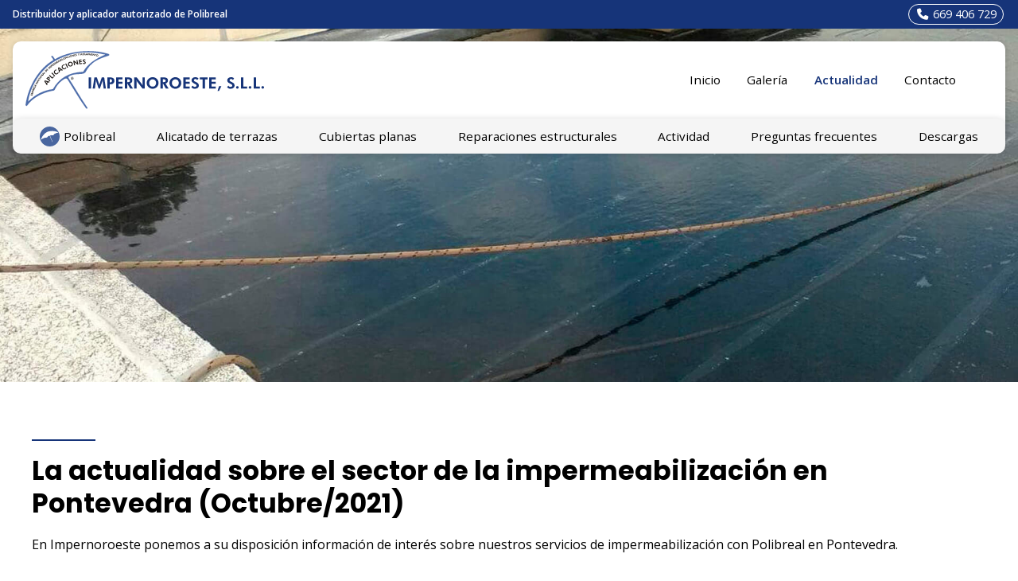

--- FILE ---
content_type: text/html; charset=utf-8
request_url: https://www.impernoroeste.com/noticias.html?m=10-2021
body_size: 18773
content:

<!DOCTYPE html>

<html lang="es">
<head>
    <!-- Metas comunes -->
    <title>
	Actualidad y novedades en Impernoroeste (Octubre/2021)
</title><meta charset="UTF-8" /><meta name="viewport" content="width=device-width, initial-scale=1.0, maximum-scale=5" /><meta name="author" content="Páxinas Galegas" />

    <!-- Carga de favicon -->
    <link rel="icon" type="image/png" href="/images/favicon.png" sizes="96x96" />

    <!-- Pre-conexión con servidores externos para la solicitud de múltiples recursos -->
    <link rel="preconnect" href="https://ajax.googleapis.com/" /><link rel="dns-prefetch" href="https://ajax.googleapis.com/" /><link rel="preconnect" href="https://fonts.googleapis.com" /><link rel="preconnect" href="https://fonts.gstatic.com" crossorigin="" />

    <!-- Precarga de recursos CSS Comunes-->
    <link rel="preload" as="style" href="/css/normalize.css" /><link rel="preload" as="style" href="/css/main.css" /><link rel="preload" as="style" href="/css/header.css" /><link rel="preload" as="style" href="/css/footer.css" /><link rel="preload" as="style" href="/css/components.css" /><link rel="preload" as="style" href="/css/fontawesome.css" /><link rel="preload" as="style" href="https://fonts.googleapis.com/css2?family=Poppins:wght@400;600;700&amp;family=Open+Sans:wght@400;600&amp;display=swap" />
	
    <!-- Precarga de recursos JS -->
	<link rel="preload" fetchpriority="high" as="script" href="/js/critical.js" /><link rel="preload" as="script" href="/js/base.js" /><link rel="preload" as="script" href="/js/header.js" />

    <!-- Recursos CSS (precargados) -->
    <link rel="stylesheet" href="/css/normalize.css" /><link rel="stylesheet" href="/css/main.css" /><link rel="stylesheet" href="/css/header.css" /><link rel="stylesheet" href="/css/footer.css" /><link rel="stylesheet" href="/css/components.css" /><link rel="stylesheet" href="/css/fontawesome.css" /><link href="https://fonts.googleapis.com/css2?family=Poppins:wght@400;600;700&amp;family=Open+Sans:wght@400;600&amp;display=swap" rel="stylesheet" />

    <!-- Recursos JS con defer (preconectados). Se cargarán y ejecutarán en orden cuando el DOM esté listo -->
    <script defer src="/js/critical.js"></script>
    <script defer src="https://ajax.googleapis.com/ajax/libs/jquery/3.5.1/jquery.min.js"></script>
    <script defer src="/js/header.js"></script>
    

    <!-- Recursos JS con async. Se cargarán en cualquier orden y se ejecutarán a medida que estén disponibles -->
    <script async src="https://stats.administrarweb.es/Vcounter.js" data-empid="261030A"></script>
    <script async src="//cookies.administrarweb.es/pgcookies.min.js" id="pgcookies" data-product="web"  data-auto-analytics-gtm="GTM-K8K7LW9"></script>

    

	<!-- Precarga de recursos CSS Comunes-->
	<link rel="preload" as="style" href="/css/noticias.css">

    <!-- Precarga de recursos JS -->
    <link rel="preload" as="script" href="/js/noticias.js">

    <!-- Recursos CSS (precargados) -->
	<link rel="stylesheet" href="/css/noticias.css">

	<!-- Recursos JS con defer (preconectados). Se cargarán y ejecutarán en orden cuando el DOM esté listo -->
    <script defer src="/js/noticias.js"></script>
    <script>
        window.onload = function () {
            Noticias.Base();
        }
    </script>
    <script async id="ShareCorporativas" data-target="#shares" data-buttons="facebook, twitter, whatsapp, copy" data-class="" data-style="basic" data-showstats="true" src="https://compartir.administrarweb.es/ShareCorporativas.js"></script>

	<script defer src="/js/base.js"></script>
<meta name="title" content="Actualidad y novedades en Impernoroeste (Octubre/2021)" /><meta property="og:title" content="Actualidad y novedades en Impernoroeste (Octubre/2021)" /><meta property="og:description" content="En Impernoroeste ponemos a su disposición información de interés sobre nuestros servicios de impermeabilización con Polibreal en Pontevedra. (Octubre/2021)" /><meta property="og:url" content="https://www.impernoroeste.com/noticias.html?m=10-2021" /><meta property="og:locale" content="es_ES" /><link rel="canonical" href="https://www.impernoroeste.com/noticias.html" /><meta name="description" content="En Impernoroeste ponemos a su disposición información de interés sobre nuestros servicios de impermeabilización con Polibreal en Pontevedra. (Octubre/2021)" /></head>
<body>
    <form method="post" action="./noticias.html?m=10-2021" id="formSiteMaster">
<div class="aspNetHidden">
<input type="hidden" name="__EVENTTARGET" id="__EVENTTARGET" value="" />
<input type="hidden" name="__EVENTARGUMENT" id="__EVENTARGUMENT" value="" />
<input type="hidden" name="__VIEWSTATE" id="__VIEWSTATE" value="cHbnTjISindxDdSH69jvJi7eKNzt8ynljBwt1JnRGZncAnudatQikc9/[base64]/9Mo7vnz+HBwjCJKZcVW/E4a3TS44JIlKbcMH/+kTZuu/890/m0S46aREEH3rwbT9VAue3ZsWc0yxTsR2jjc2gH7hvNPrsrGJhfcXGFU0SHAmPgUUc+7xx0h1pKrCK7wwMRBgggBQ94leAQsZR/1SMOJzq7iMUQjVT7q/tbJ0OPI/skffRVBKpHStDPT3JoAOo7kai1Up5cmOCHBxLDNctcCBGBNgCmW1hLnGzvub8PZt+qqdgRtrHni4bIuDedlE0Nvq04ei4shnPtOoqYtUmcpUdFMtHsUFi8UwMHW4cxpH8D7h/g4uIiv8MdGvA/6ZcUuI3PlhQPTkt8Ze7MExnmz2U3mcRbcNM4+lnmN28a+Tv5bJQxEFuAgT3//KqK/8wiXAfx9cMUUsccMit/26Cl/pr45L47y9d2Cd1CRLsIEx15sUOF7la9p+rxRQyiQPl7aze3aK7F6ZtqV1IL6Hj37rGOjpPjqJFS0EzhMsPGW8tNFByeSvZHbEiZ6QSyqmXmKVinI2MSqbl5bT2dNauViOm6s4JNWhtLY/Q5W1f14BErfIW1NJ+GclTpByWhP4SP9N9VHU2vNeBhrIt9eBycxPJuRqh+6MIL1IXAk4+pJMiolzunu19HV4W0g5UbsC0LmtfdsA9eqCNpW7TN7nt/XadkZa0Zar2Cs6LABwPze5ApverL78C2a+Ixy1sPniNo1ZtvDFkzXFhtS2KjSKvOweMDCfhm48kstcmRKAAZtRxFNxwmQVVMfOI/qE0Yj06fUhlCscoQgpvLAakmjVI+f8hkE9u5i+7Tkp393PHdCwPsgt+PEzpKUn73k94nYnc7ZJ8FTDu0kW/l06tZCjma90HVOMSnC1Xx2sz/AF+31t1oZ/2O6VxSUuI/MrPv1+iadOlKlW0mwIhnlqMEHYvIXw0li4McqFHHAMzk+nQjAObtTS1qdRM6BcNHvPj1Z5yn3edWMDtxP/QvUIpdrJyg2H9+ZLRObZFrRkjlFe88Ws9hALH2s2UmVqGcvqjBn6uW2mhRRyT+vdRYarnigA4WR04TvuqIMy7jWXn9oNWY2GIpZD9qnfp1nb61Gbd3lvYXXRR16Pm3YAImOzzS7cgWVl8hTkKkkL6sBOwhdc4N4jLBnW4I2d2mL/eNPnjqW5L1DCBX/jcjLYcCtgBsjQBcNDy9sZJZ7s7WsVaFkt65rQ5T/vox0kNN6RDs2BqeRETOm1EWPjyyS1BObDYRXe1K156udGt33KgVo1hnZ6la3YqR3AKTz+0bjagHhu5/mziSbYE3AhesLKEbx8GGn6Jg9tfEdKUXNWmLyJh98gmj8CXO5tE+L4D0/sh3bk3qsnzjg6WCYSxf4Lymx0b9OhL93hPmvHoNkDmd4ATc4ZfCDAzvZGkSWP4ILVDz99Nb8bu76Urk0rZxKK3aWP4GccH/YHu/E4z7/QduINM9qPf53QqO9/uBhB8HBFXvNb7vJWumCR8Ju9x0OkqBSkmIhMt9i/xkcnsD2+/MZRDBiD9VMkdn7cxu/9cWbMAxAwwAKKuYoBooJRJy6krmqS/9Ahf0vOVGAYQU2xidACwkBjjmz99if6dXsuF2i8BX5jJEq97PiLNTbq99hJlR53++MWSng2ZxoaIfvSCGFLkSFBML7hLNW7FZ9UgD9/+axKQup46Yl8Th3X6swxOnb4RGz+1kZAjXOkkUyI12UZ+k44x/hnMIpwfiSKdzjgeoR6M1ASDXl87zV1WUFOWA8xwQI2jXW2PcyzHRQWPFiB5oadER9ZVzrtHtTZns0nONyKG0z0bo6H3WVEc0PXf1qzhb+zz26WjWDqoyMFWqrITscBjaHrZCdAlwFwiNZTLxx740eOH7ziCZ3k0LR3c1LoSzsKvBTHzB0quwYJc0/01TgeYlfkdoOOxo0vipxJhdcPb6xXLfnP0kiyd+5ULRcnJoAAwg5dX2yqeuKo3dU6uCB2i/rG+uNWclD1n5RiA1WLeSTdjeOIWqBWTsq50OwaExeOjDllebPeil8TxbfJ1qvEsrRWe70tIAQ+gHvdP3fleE9PHm1EB1h8dIilY80k4oK4e19+XhvITaLBUSUXfwrUHWUtaAbJEnzJQUaAK/7HHaBfDMd21DYNk9627f+7PEEFdrsifmzEZ9zed+zVy9cGKvOmuGswmxZn56KjN7Sgm/uUUI9LMsfFmmJ1fCCE32B91zGrHDHp2fiwjhdvehiwZzhpk/1Yp4iVtZSyrf6YWScKVxrPCGRHdqyXZoVNBM2ZM8DPsd9F2ZUHLwfwLIOWRbDYajKZJyWxcJKibO0rQuh22Ljtlo8sU/ibUGgF/uTJtVvTD39GZZtvgm5naExBJ5lDCxeqDIsRtVYJtYzyN4XNTUI35Joo0hCfd1ZmdPwcswKTj+t4X5VkPxxQ3aHisFns+4xBNcY0tYcUXjiUTaB+B6wjD+xSPRmM/ct58gx8KYYYkly5ciGUMKdeuwEUVzijyMGAJbHW6+HlFUJ4kHwC0HXJoSxxMoY0Mlt7Cb32t4iQIIA/hB/86RBJnm7U6ePGZyoKk9B9xucZ24VkLOnWU98lQXlVa8QA3M3P3E+MqyX8ktb+fwafZA6DlrhmhDCuJNSWJBPNtBeI7sTGUAqz4y5Y1Kui11l8311Lvo1EQuSQsadg3hCtpll2GciW3qJU4TGtUVc5lEvA13F8SnPcDpVJzgtGD/wkGhYDTzCAkeXx1yz8Rqv4nF8wIBM4cZt9T0SrozaryVxckpFuWsvRCWvfTKl8P5jXNBD0stkSjcMJ28aE39zJAmtAsh6TmwHw2CgSr2Tl8Mx7Rt8h9O4s9vdawHU5+NiXHqWrabtklvoV7E+p7/qulahsnhote0RS7vZJlHYAS1YYzn+m+9NfVxFOR6l6nCTJc46OvcHhwwOtJYgPQ13ty61MceXJusp7/HOkPxuxmrviZBpHNDOprxDhUoeMzH9uNKCcDbM2kOun1/2lT28ynzwDtA09OUd1+G43UDX+P6/cJL/ZnWRLey5SBiSWF654lk7O/GCylWyLLIQ6vFJ75h0ZBBTAUla55p9TqULxj8s8rL7+i3rVaor5x8E3DCZgdbREeZV/+pGxRAcT6Y4fFVMJad5qBeegeoIc96TcCUgmaVZ0ESxrHuATdLuvfX79D2hQY8zL8nU+iRD8Buy5DcnUtBn4+pq3wUu02/Q/KY681L1sdL94jKFwjWKHZ/PrI5C+KVDTwYtABQ3z9yBRelXx/VDYYpYYDehGdZYrxJEWgz5MGgv0T6M9fwoDYeWctlPDaLLTEt/[base64]/OWHnCCPzJhemAcGzC3CJet7O1xtQMjoy9VB+K0MdPqNcXIKX3XJZL85z6/2mYrjqn9PtaDYbLXLU855RHpLSY4PL6cnhDNRmlHgTzJPTG+PjQqPoGn6mvMCw7ipW/5kVf6MOZ0yXsCM5VBDrGKsWJ3EnG/Je9+6oSUtvMKV1IinbkEwHiLPq36xGnaa6eSqAGgjzgRladmVyHeV/ZW8TpuL3forwOClv7SeREq+I+K3NH23kbXw6rB1jZBpsoSKk+xTBqiFRJwiCf4jmyk7eIjyZfQuBj0Y1yU4nkwseGe9a1cCOHJf/s1ZVqe43r5oEZuIPqg92hvkf8oSe5VZuu1DkmWkcTJBldCfYJ6Pjs6+g4rxCdKX9OVBykAfLe16IRj1E3n1iwm2ExpWUTewThTHPNekJIXxlibAW5bKsRdKKL29vU4wneJmksVc7YBLz3NY5/J5NRv5bzy3IFktwwI18QdzLQ4jmD5at2zohYfl1SrXJaPuVVHaXh7DAS9/RqUUU5UGUB+BTC8lMBSE9lTqH7YIZlwnxELp4p9hMavZVZ5AlCI0A4x2ZBNmyLxsidOjzczNRZMpKVyeuwrJ0/v0EeANehgk6+uS3zJ/6a2jXOkTABuY0KZJVleQpOwqu3y+y+A1NrOBW3N6uurxWiRPuEC6bzp7AzoW4Z8aJalAaNq90iDW0XvlDIed4ZmuTsEstCaQNiJRv+ifklX4V0e2Vri7AFI4dPDTVRB60sT6m/laqnucCWdNPUW0MHkCn9sXIo6ipfrc0byL3GHsQtNR3hTLESvgVSjGNhzBqlJ6FS9Gg3neSNIgdhfNCVPbSIgKnhT8Lhw7ubSqafwbkQEd3C0qeMs27Aily6AGzkuV2bUVifK+mR3XXXrT/vxCXi83fuOTbkkUu8Obr9zG6R8fcjM0vUSs3jXzxQUF+4wtoytdo2Tsc7ePO6+JaxOrOxwv/+yPBRXqyrNyR6acgrTAPJpvU3er3XIVSF5HZc3RY3u+3h0Ax2sWa3wm8DaQVGOEZR8MlY2P7DsL3KBtRdakdRROVCcibBJ2tYk18GjpEhl3N/[base64]/dx037E1CKUgirBe9GsmMwtorjxvPAdH2PPJxOloMfYByDxKvU1jEJ3GAvx4dB/jnSC15zi9OmTcN01/uPI6WF1j1OyPGMeHJc9BV7fH1vQ+pe3SY7aWHkwT2ZRCpihgjy60EE+WZdfMJuFYvzSyV/T0XIhtJOTpaPWaZrEIErMxI8LIGYQZq64JQ/kthOkjxTe6gQXOJ8cTggxVHe21jpzmRF+1Zk+vCvSNLgmKVa5bQKbv7AEvcfYvjJDt1eYBUBxjBkpm7r1i4S+kOxfYx83QQdTWKhVMsaHSu0EA74IuRA7Tr4r/q0edu9groySVvY7Lekl+FwaXhcVjP10bprDgcptjlpaY3HBMBeehsP5E/YqdUCxgZLzycfsnh9NGduhiF0N/HXB20ueQB/hb56DSG66U1IL2tImZ+vmEg3nqVLndZXELDKfwQOXBKFe4adP46fKncVduRU4wETu9QrSFohbq9OSkWfeh/j6ZIO8ViEz5xsBRW7sggNI80Jvd0SnhUTudhbBj6KMNSsieycZcD6aIyeOAmzMt0guHGVJI/ir9o8yrqiOe/k1w/APvAhTHS+vFGaazYbAczpRrtlR4+PSxNfy2wvwdv6zTwENEBBSp4n/HyqWTxMUThcAS0ZfkjGmhWTR6za4HDesblOWz3NvxKhZgWu/0GJVw74lGWqnO8JmPrOSdiyRKs0AcblXC40vWe4VbTa0Y20y9dea+8Gnz8Y14C3b4CXFusvx1sMG0MqSDF99l0AxmXiD/A0j+cmss1yiccqoH/MqXMMaLtu6uAuzJBUuwBP7SsNdwRrfpMHegqQ64JPgRrU2NUGk9Zie/tyAM1PkXIGf/txoAcDS+Pg+fsU6lxoal6x+XxAgv8SHJWXznuBeHD0IKEsf+UM5RShgpHsya+yCgNOExVnN0uBFQmXAjzm1n4zzef05+2iWnMPK0BRYpe3vfHTtY75StFjOVHXO6QAbt0JuoW5vW71fOFW/a5MPLq/zkMjxjtA72sUUM+wg/NYDt3gFjfY1uKp9IlI2HLVu0H2jtnWZCT69zhjzlmU9HvWisoufYxqYtTTcm2YHL7ZGf/pabQHuXYey2mlb2ShN9w4wZ3SS6UkSGtMxpIwC1OR9mbZ4taDDx0dCCeJqazHm2jcDfvQCYkBn2v56QJ2AmAEb8cvnOTjZ/cFGuGxhJN6WIus9a2oHUtDksA1DpngQRE/hvL8UrO1vju9K9g9xL0V1/+GfnsOcnRFGjHpBivQOmBlyjBqzpnLcyme/Kv4+GLTq7eyj0UfCy+PS3bEQK4d0qRKICW+7EqJUBwDc47QkQeVxGuQt1QFQdepcXCL2wjLmlCNZiIKqgGaL6UjGNg28upM/Nyi/qA2MpkTGjnCe4vCNGkR0x5EFMBx8ZJjNbXOYGLgqEdFNSyHgM4bO0/Mg88W+vYJCxDOLE11vbaXpP3KXKtiXJyrvNP7lxP8PrqKX3crpPuGwYcwXYgVId4S1fkDJ1ovhOFCZodGSDkI+/lcTChva0t6PXSkemn3JIwMhau7wBqikpocEeI79HS4KhCEmq4lb4lBp3VMcy6KjbS60fpl74aF3zEdKkU12U7fNvP+jxC2+u+rLaWfXZmIYhj34JCcVR/vl/l2Y6WfMtdg0qq0pj2/p5c/8akfWmsNqJTNTALb3f2ChJU51ApZaabAwJG25gaH2EVRqem/hlJQ9yvW+HdsyX1IVULwASHu2+s1hOmvf1tmtZvTjo2rdHQw+uRYUmJs0CN4aro6kefB5VDDZZBl3OumlgixsWCBXSAJOl3CxFNiN4PtK+EX37vW4TSzcoH7pYwJepTX+4y0a3HF71NzVmVpSN2DMPSNvxQZcUgl0mBpS4/m4q2mvdqGtwN0a4KCqrrTT4FF9OJLkWcokyUksJ6/Pxje5daAcbyo7D3g/5CGO0kzAkUgS3eorTo87HtTacUWsW5aeuu6OOk563H36WgIFOGMGtb1L/6H4MgLSS3UjGkC+vl7vPrx77kN5rAg3rJmOqEYoUbpmuyHm0qCsIJjXaajueaZH9SGmSLmG2Xps+I2rb7pIyP4I1MHhwGnf/qClRVCkpdknX+X22wJGVzVh0drFGYwqugYRkytppmnunF8ZB1q5n/rZZqlURwWQ25cNo8qmvCtwnG0H7GRzLL2ebJQ3j9T3j/XmWgXzviHVG5eeKgW97zcBwrVE+09ofaNCFgkZwm618wAKgHyLQD+MYflyZac55PHyqX+6HBdzj9seSAJchVEgpoZP5XfUCjSQoHH6zdmY1H6y9pJYpR0KumjBSaJkIiOIBWsQgOaHfq8xB4Xku34AsmiCWU/Jpza1QPm/Prpl5rah/7HYj7HHxjCrBfGl5CgaG8WCzKrLGT7ndB3+a2bSY+hOFnEWhKXPa6K6hg9cqFt9CtpySFosGNNRFhR8QVIiMuYRInEzlUT1IGe62rMG5ARj1VF5hPs633nDHAb3w4LRloQXHQNTt3O0NRDt0O3S+GXR6L6WZyBA58wG5DjURuSTRNnq+IT6I/Vc92n6o+S9/PV9oXLGSJGVXa1wSFbf4oyWp61yUIl2FHfVJslweQujc19qtG7ZpGWjkTFCUl0f845xCdQ1WQMXNCmcma+0BaAX3NfLiBRZ5dfu7sH8bDNET6FKZUv0UgGQ14hTqkpz6Bw4DrPrj2mk4h0UPZgIzpqpu9cbq27s3KkRyH8bFuW+WkXLysmc+noQk9At0LZAKhe/FxoVAxkhe0v8YAgNvg606vaSONyCZUQxTRNEW03ooTcYdtOOek/5QP6cHqD4Px1cDe+A6wSxmoeNBLhHTO91325us5oY4eLRhlug5iVrSl+Ff6oInO5U+vOrIMxT2jk1KZKtnEWtgtN2rqBWyvmSdoYWrNI9nqf05vLeI2FWgmfd1HVRBtHggx4y7KI8HIU9VUzuvTa3G/[base64]/4lK01pRbiWyyf8saEARGq7So7myh7tLIQ/RHdZBUgWQQaOEGZqfhuxwVorPJviUjtjGaSJ7Cl+kRP5uZ/E95rVcgXRsS5LNLnl2uz2+wMmVvM30aP4NcxGHkL4fc6tvTrtUciG/I77UbOpt/09JDgW15UhAW64i0RdDx/xJE4B6KKkgii2iTo3/[base64]/V3UvbfMNUIIRARwtRtdW6G+4S59Jiu2GPiJ0nZrDC9+FBQYWF6Q1W/GwW45k8NYAXkqNvrky+9Csjhhg9qwp2MF4gcqZjQdz7I1C57Lh3ltUEFwYhWJY8cbiACuD0XEOJAnqvDRzRZw81xRMJYsFtgZ/QFfeDFiTNzG0PYt881uFVaX2WscvS3MbUIuUwawJnslM4YdjfCcmc6MkVrvV2BMBhq0WfkU1QoggQ8qV4DEhShPKH9hD7Vbz/txNvUHS60YZcYIRTQTWX43LiRo/4Lkk+5GvuqrNdvaLxOY7q6XYF43U/KNIa8wxDe3lez7Uhq9AnfS5NS0V4USLoL4/pMDbBJeUr3/tCyHoPtk7Fmz2xsp1rEr2bP7liuSRZoO4ZyXK/[base64]/+AW7Srq2gSj6vBsIJEpuYBfy11DLEqc6iyBELx2NJfzQ0JA5nU/[base64]/PgVBP8p+hjLaf6cScA5HXLJs9KuY9LrsJ1e9nRkH0noWqp+nOq9BXDEbzVreIbi5y4A2x1L1m+S3duYD/JIxcKUAXG3jKaaLHEkkbDQaRHXPiJkDH74jIlXHmK5I8g6YydKQANQLbfi4QuvndwbxgdkZBvblCgdX03HSeCukd1arq5WvssTSe6FW5ZXscM4KaIv1/pXYRYWEpuaccecEjUDj5gcgwFxqqJJ1vrmGDcEViLclDHXx8E4e3u8/spAJUeMbeDEcptsrRmlQmyBt3jMI4mXraeyE4hf1mLDRdNhcZczHStxBnco+h3wq+FN/NYG+oKIBBBchGU1aCmkJqnXvtVzlALaNKdG/OKHtyyDTX0rM4/sym1R7Do4kf5RCNIA7MmtjCaXCW8PEkoHq3x428Bf+cuu4FRmsDyjw2oNrud7nAYvI6S2dwrUMzUjD0JcCHb8t/AHjA9RrOefEwpGml0ryLZ33g4giexuQ+eOKo0GJpRGDKT24ckQMn1SooIcLwByLhSmquS3TPQ76w//cGvwf7LPpKgBk6InK95dUlGKCGLztiE1Ec5rPJivZSNo232cNT7mPDWRaTgDS1qS6jonkzJDkRFJLR7o6O8gkMF1HqsgYrnO9pfktx8dr6lH3hG8PcSDoDe8d/AKe5iEh4OVRX1vg+RDTQT9wwXETixRBwSJ9mFZFFi4o/E5R6FKiBRFoQ6ovmGFWLTlMgUnfiQ1RfZWnx0PlLLwWlNzlXlPVehVX3OucVny6FFLcebK0sUGdg/a9dijCz2lHOZU3dFrhOeon5jgETWLiR9RVSVzRMl+ol/42+U7ptBCuW9a9jSk1ASTOa9mT6KAU2fZVtplsKxreeYZJQvq90euaGldqKsQqX9mHea7+jy33dpWqdjMbfzmJfespfwMG+16MJTwtK1v03cnIK2zvH0t0mH2RCBt/ff/tYoht2X45WbWmnG5gijVrycAGsm6PzYl0X5zJA/J3PlYi/dq3NrGUtySSrtn9ktCnEFi/yE1rNFcl701onUy4IAKRQBZJg44EZYypWsWoOTerWswTfGxct8Xff7SbWSppOZ9weLZdc9mytt4luV4iHC9fx/loSgySxwjxno5lMsuSIpxvrmf7Ixt1M9F0WlGkp1sBxwPpWStnG/aRwBSYIU7gooEkF+LIA1V3/W2fjgYFi86i/y9p4uF/2D714+HF0iG4eIUAYFFlEL63ajuaDHmDUvmr/xjtRXe9Bjc8rq44qo/AZa5J37sAA/422Ns+Aay/7+tLkK93la4OVFSf1ifhhPH3pUjffnDoSWLjnmv/Vf6KOKvLZ7NSdH4AnC+2aI+fyHPjuDZGyWgeIFcevR7Hau5wirFsKnycKniAbX0OPFzDsySnKqhFY1JLGpZs2NU6XBZ3a37p/m1joMnr+Me4u5BCPN+uFEwHyMRhQTVBcBTy+B6LA4GYqdTL7q+YKWUU2syqjLILP13CvrUUmGtMoTzr78A78p86jfRLTKqcQTE0Xujju2d8FUFNeZC5ZLpATlT/OVJiw3IdQcK/dbL0EJlQxtth+zh3cQmdilyF90qjgG5sdp30L4t04QJ063vg7WEbxWeWJRTyPHlZ2MJK2N04w/bOQI8NmyGACD2xMqk8xpXMoZqciaMw/[base64]/X3Ua1FA6grsR71JKIujvPkWyC9r57Ty01249eQTp50wuJ/LuOr0Ge9fJBZjNutJvN/vonSVZjT1VM8nSU/YDNlhL5Xl4JnGUVdFjSfKUTNvfWuAEq4ow7nS2iH0XsLK9NCOC0jkpR4fRY7ykYkNLIx0Y3hJx2Ii/Mx4qlULxYbpFcn3xeGC816jk/cQOieR2qbbP/1GoNPTs1ZEp8vEwh1ZIJQtqNj0alUFfjypmb6IDDsQCJx/uyY3E4jVvpkK8w8c7LLoViCWxIh9CoVlymWvPYCZHoztJr2hKQM0Yme4YW309tf15G1avVEoqGeyfPftqasfrjAcWkQo4H1TqaT56/tvV+q2pKFbQaYD6sXMD6ARPpyRcDveDn6ppejnDUTbj1oFVnBZYzkhMMt97jvxIv8pXUxplZD+Z0ZKQS9Kadd6wK7/[base64]/DZeefkSIXltHDlYkPBFU9NyMJbKrcuPW4m4PjQZg8YUDQTrjOjTWw8AqJ25tZbXAR/tFevffisGpKQ7xr1VbWUTn4h/A1ZSNYxH0Sajpf0vVGwz+m6OdU58Sukro6DJz1yNSC3neuO7kv7+D+KoRQVm8/Djyw6HIMjbFv/BcSibWmiXfdkHGcy9wu5GDl37gcmscOZ+Mj2+HxRLXRXObT5N47Fa/aSjTg/PjsQzJ4HxQiUciIiFUQ5cY/aL+XXJl3R15AQejR2gWgIEQojkg1baYXFDWz10Mvaswb5qNuACHKJWeF7MwPdcw8qiROkIyu8qMzufy7v4x+j6u96kbgKcurhbIijokd9zgd/71ne1FR9MRCdZJllTJzDPxRiHJQZVwqzEAl6WSy5SPJa98L0ibkXYWfJQ3aKzMpj6ixDOnLfdqsO938Lb5y1A4e1VURBWXUAUhX2FuMChSYM6PNmSJNi421n78YvnLhwUYIpMzKr7FsYhuB5LlQIul90yaz3Yq24kV/SFjmUWz70Lqulw4JTKfw3FZf03OfuBG76jjxbeIyF6wCkMgHxRvWyHw=" />
</div>

<script type="text/javascript">
//<![CDATA[
var theForm = document.forms['formSiteMaster'];
if (!theForm) {
    theForm = document.formSiteMaster;
}
function __doPostBack(eventTarget, eventArgument) {
    if (!theForm.onsubmit || (theForm.onsubmit() != false)) {
        theForm.__EVENTTARGET.value = eventTarget;
        theForm.__EVENTARGUMENT.value = eventArgument;
        theForm.submit();
    }
}
//]]>
</script>


<script src="/WebResource.axd?d=pynGkmcFUV13He1Qd6_TZNAGmBfmurlWvt_8CI4Wt52r3RFlrJjSWf6rV9n4lHcWRtGQLFqhUPBuObPg7yL-Dw2&amp;t=638901608248157332" type="text/javascript"></script>

<div class="aspNetHidden">

	<input type="hidden" name="__VIEWSTATEGENERATOR" id="__VIEWSTATEGENERATOR" value="D13BE972" />
	<input type="hidden" name="__SCROLLPOSITIONX" id="__SCROLLPOSITIONX" value="0" />
	<input type="hidden" name="__SCROLLPOSITIONY" id="__SCROLLPOSITIONY" value="0" />
</div>
        

<header class="header header--fixed">
    <div class="header__overlay"></div>
    <div class="header__pre">
        <div class="header__pre-container container">
            <div class="header__pre-info1">
                <strong>Distribuidor y aplicador autorizado de Polibreal</strong>
            </div>
            <div class="header__pre-info2">
                <div class="buttons">
                    <ul class="buttons__phones ">
                        <li class="telefono"><a href="tel:669406729" title="Llamar a Aplicaciones Impernoroeste, S.L.L."><i class="fas fa-phone fa-fw"></i><span>669 406 729</span></a></li>
                    </ul>
                </div>
            </div>
        </div>
    </div>
    <div class="header__container">
        <div class="header__container-inner container">
            <div class="header__logo">
                <a class="header__logo-link" href="/" title="Aplicaciones Impernoroeste, S.L.L.">
                    <img class="header__logo-img" src="/images/logo-aplicaciones-impernoroeste.svg" alt="Aplicaciones Impernoroeste, S.L.L."></a>
            </div>
            <div class="header__info">
                <nav class="nav nav--aux">
                    <ul class="nav__list">
                        <li class="nav__item"><a class="nav__link" href="/"><span class="nav__txt">Inicio</span></a></li>
                        <li class="nav__item"><a class="nav__link" href="/galerias.html" data-comp="galeria"><span class="nav__txt">Galería</span></a></li>
                        <li class="nav__item"><a class="nav__link" href="/noticias.html" data-comp="noticias"><span class="nav__txt">Actualidad</span></a></li>
                        <li class="nav__item"><a class="nav__link" href="/contactar-impermeabilizaciones-aislamientos-redondela.aspx"><span class="nav__txt">Contacto</span></a></li>
                    </ul>
                </nav>
                <div class="hamburger" tabindex="0">
                    <div class="bar top"></div>
                    <div class="bar middle"></div>
                    <div class="bar bottom"></div>
                </div>
            </div>
        </div>
    </div>
    <nav class="nav nav--right container">
        <div class="nav__info">
            <div class="nav__back">
                <span>Menú</span>
            </div>
        </div>
        <ul class="nav__list">
            <li class="nav__item nav__item--hide-pc"><a class="nav__link" href="/"><span class="nav__txt">Inicio</span></a></li>
            <li class="nav__item"><a class="nav__link" href="/impermeabilizacion-polibreal-redondela.aspx"><span class="nav__txt">
                <img src="images/anagrama-polibreal.svg" alt="Polibreal" />Polibreal</span></a></li>
            <li class="nav__item"><a class="nav__link" href="/alicatado-terrazas-pontevedra.aspx"><span class="nav__txt">Alicatado de terrazas</span></a></li>
            <li class="nav__item"><a class="nav__link" href="/cubierta-plana-pontevedra.aspx"><span class="nav__txt">Cubiertas planas</span></a></li>
            <li class="nav__item"><a class="nav__link" href="/refuerzo-estructural-pontevedra.aspx"><span class="nav__txt">Reparaciones estructurales</span></a></li>
            <li class="nav__item"><a class="nav__link" href="/impermeabilizacion-aislamiento-redondela.aspx"><span class="nav__txt">Actividad</span></a></li>
            <li class="nav__item nav__item--hide-pc"><a class="nav__link" href="/galerias.html" data-comp="galeria"><span class="nav__txt">Galería</span></a></li>
            <li class="nav__item"><a class="nav__link" href="/preguntas-frecuentes-impermeabilizaciones-redondela.aspx"><span class="nav__txt">Preguntas frecuentes</span></a></li>
            <li class="nav__item"><a class="nav__link" href="/#descargas"><span class="nav__txt">Descargas</span></a></li>
            <li class="nav__item nav__item--hide-pc"><a class="nav__link" href="/noticias.html" data-comp="noticias"><span class="nav__txt">Actualidad</span></a></li>
            <li class="nav__item nav__item--hide-pc"><a class="nav__link" href="/contactar-impermeabilizaciones-aislamientos-redondela.aspx"><span class="nav__txt">Contacto</span></a></li>
        </ul>

        <div class="nav__details">
            <div class="buttons buttons--bg">
                <ul class="buttons__phones ">
                    <li class="telefono full"><a href="tel:669406729" title="Llamar a Aplicaciones Impernoroeste, S.L.L."><i class="fas fa-mobile-screen fa-fw"></i><span>669 406 729</span></a></li>
                    <li class="telefono"><a href="tel:986400916" title="Llamar a Aplicaciones Impernoroeste, S.L.L."><i class="fas fa-phone fa-fw"></i><span>986 400 916</span></a></li>
                    <li class="telefono"><a href="tel:602610949" title="Llamar a Aplicaciones Impernoroeste, S.L.L."><i class="fas fa-phone fa-fw"></i><span>602 610 949</span></a></li>
                </ul>
            </div>
        </div>
    </nav>
</header>

        
    
    <main>
		<section class="portada">	
			<div class="portada__img"><img loading="lazy" src="/images/portada/noticias-impermeabilizacion-impernoroeste.jpg" alt="La actualidad sobre el sector de la impermeabilización en Pontevedra"></div>
		</section>
		
		<section class="section section--comp">
			<div class="container">
				 <div id="formNoticias" class="comp-noticias comp-noticias--estilo2">
						<section class="noticias__head">
							<h1 id="h1Title" class="noticias__title title title--1">La actualidad sobre el sector de la impermeabilizaci&#243;n en Pontevedra (Octubre/2021)</h1>
							<div id="dvDescCat" class="noticias__desc"><p>En Impernoroeste ponemos a su disposición información de interés sobre nuestros servicios de impermeabilización con Polibreal en Pontevedra.</p></div>
						</section>				
						<!-- Descomentar en web multi idioma -->
						<!--

<select id="languageHandler">
    
            <option id="optIdi" value="es" selected="">es</option>
        
</select>-->
						 <div id="noticias" class="noticias__container">

							<aside class="noticias__aside noticias__topics">
									<h2 class="noticias__topics-title">Temas</h2>
									<nav class="noticias__nav" id="menu2">
										<a  href="#" id="pullcomp" class="noticias__topics-button"><span>Temas</span> <i class="fa-solid fa-plus"></i></a>
											
        <div>
        <ul class="blsubm">
            <li id="liCatPrin"><a href="/noticias.html" id="aNovedades"><span id="spnCatPrin">Todas las noticias</span><span id="spnNumNotsPrin" class="numNot">102</span></a></li>
    
            <li>
                <a class="" href='/impermeabilizacion_cb20867.html' title='Impermeabilización'><span>Impermeabilización</span>
                <span class="numNot">87</span></a>
            </li>
    
            <li>
                <a class="" href='/humedades_cb97486.html' title='Humedades'><span>Humedades</span>
                <span class="numNot">6</span></a>
            </li>
    
            <li>
                <a class="" href='/alicatado-de-terrazas_cb123837.html' title='Alicatado de terrazas'><span>Alicatado de terrazas</span>
                <span class="numNot">3</span></a>
            </li>
    
            <li>
                <a class="" href='/canalones_cb139010.html' title='Canalones'><span>Canalones</span>
                <span class="numNot">1</span></a>
            </li>
    
            <li>
                <a class="" href='/lavado_cb139167.html' title='Lavado'><span>Lavado</span>
                <span class="numNot">1</span></a>
            </li>
    
            <li>
                <a class="" href='/reparaciones-estructurales_cb139207.html' title='Reparaciones estructurales'><span>Reparaciones estructurales</span>
                <span class="numNot">2</span></a>
            </li>
    
            <li>
                <a class="" href='/cubiertas-planas_cb145397.html' title='Cubiertas planas'><span>Cubiertas planas</span>
                <span class="numNot">4</span></a>
            </li>
    
        </ul>
        </div>
    


									</nav>
							</aside>            
							  <section class="noticias__list-items">
								<div id="dvContRes" class="noticias__list-items-inner">
									
											<article class="noticias__item ">
												<div class="noticias__item-img">
													<a href="/problemas-que-se-solucionan-con-una-buena-impermeabilizacion_fb47839.html">
														<img src="/problemas-que-se-solucionan-con-una-buena-impermeabilizacion_img47839t1m4w640h480.jpg" id="imgNot" alt="Problemas que se solucionan con una buena impermeabilización" loading="lazy" width="640" height="480" />
													</a>
													<span id="spnFecha2" class="noticias__item-dateshort" ><span id="spnDia">18</span> <span id="spnMes">oct</span></span>
												</div>
												<div class="noticias__item-inner">
													<h2 class="noticias__item-title"><a href="/problemas-que-se-solucionan-con-una-buena-impermeabilizacion_fb47839.html">Problemas que se solucionan con una buena impermeabilización</a></h2>
													<p class="noticias__item-info"><span class="noticias__item-date" id="spnFecha" >18/10/2021</span> <a id="lnkCat" title="Impermeabilización" class="noticias__item-topic" href="/impermeabilizacion_cb20867.html">Impermeabilización</a></p>
													<div class="noticias__item-desc">
														Cuando se vive en lugares especialmente húmedos como son los que tienen el clima atlántico gallego, en los que un día de lluvia no llama especialmente la atención por inusual, tener un inmueble perfectamente aislado de la humedad e impermeabilizado resulta obligatorio para evitarnos problemas por culpa de las humedades.
En Aplicaciones Impernoroeste somos expertos en esta materia y llevamos más de 25 años ofreciendo soluciones de impermeabilizaciones tanto en la ciudad del Lérez como en otros m...
													</div>
													<p><a class="noticias__item-button" href="/problemas-que-se-solucionan-con-una-buena-impermeabilizacion_fb47839.html" title="Problemas que se solucionan con una buena impermeabilización">Leer más</a></p>
												</div>
											</article>
										
											<article class="noticias__item ">
												<div class="noticias__item-img">
													<a href="/en-que-zonas-se-puede-utilizar-el-aislamiento-con-polibreal_fb47697.html">
														<img src="/en-que-zonas-se-puede-utilizar-el-aislamiento-con-polibreal_img47697t1m4w640h480.jpg" id="imgNot" alt="¿En qué zonas se puede utilizar el aislamiento con Polibreal?" loading="lazy" width="640" height="480" />
													</a>
													<span id="spnFecha2" class="noticias__item-dateshort" ><span id="spnDia">6</span> <span id="spnMes">oct</span></span>
												</div>
												<div class="noticias__item-inner">
													<h2 class="noticias__item-title"><a href="/en-que-zonas-se-puede-utilizar-el-aislamiento-con-polibreal_fb47697.html">¿En qué zonas se puede utilizar el aislamiento con Polibreal?</a></h2>
													<p class="noticias__item-info"><span class="noticias__item-date" id="spnFecha" >06/10/2021</span> <a id="lnkCat" title="Impermeabilización" class="noticias__item-topic" href="/impermeabilizacion_cb20867.html">Impermeabilización</a></p>
													<div class="noticias__item-desc">
														En Impernoroeste contamos con más de 25 años presentes en el sector, especializándonos en trabajos de aislamiento. Nuestra preparación y constante evolución nos hace destacar como empresa fiable y profesional para trabajos de aislamiento e impermeabilización en Pontevedra.
Trabajamos con uno de los tratamientos impermeabilizantes más fiables y de mayor calidad del mercado, el Polibreal.
¿Pero qué superficies pueden tratarse con este material aislante? A continuación de lo mostramos, al igual q...
													</div>
													<p><a class="noticias__item-button" href="/en-que-zonas-se-puede-utilizar-el-aislamiento-con-polibreal_fb47697.html" title="¿En qué zonas se puede utilizar el aislamiento con Polibreal?">Leer más</a></p>
												</div>
											</article>
										 
									
								</div>   

								
							</section>
							 <aside class="noticias__aside noticias__search">
								 
<div class="noticias__search-button-mv"><i class="fal fa-search"></i></div>
<div class="noticias__search-cont">
    <input name="ctl00$MainContent$Searchbl1$txtSearch" type="text" id="txtSearch" class="txtSearch" data-noreg="true" placeholder="¿Qué buscas?" />
    <button onclick="__doPostBack('ctl00$MainContent$Searchbl1$btSearch','')" id="btSearch" data-noreg="true" class="btSearch"><i class="fa-light fa-magnifying-glass"></i><span>buscar</span></button>
</div>


							 </aside>
							 <aside class="noticias__aside noticias__custom">
								<div id="dvBloquePerso">
									
<div class="noticias__shared">
    <p>¡Compártelo!</p>
    <div id="shares"></div>
</div>



								</div>
							 </aside>
							 <aside class="noticias__aside noticias__dates">
								<nav id="menuFechas" class="noticias__dates-nav">
									
        <ul>
    
        <input type="hidden" name="ctl00$MainContent$entradaFechabl$rptAnos$ctl01$hdAno" id="hdAno" value="2026" />
      <li id="liActual">
        <a href="#"  class="noticias__dates-title">
            <span id="spnActual">2026</span>
            <span class="spanActualRight">
                <span id="spnActualTot"></span>
                <span class="spanActualIcon">
                    <i class="fa-light fa-angle-down"></i>
                </span></span></a>
        <ul><li><a href="https://www.impernoroeste.com/noticias.html?m=1-2026" id="lnkMonth" title="Enero - 2026"><span id="spnMonthName">Enero</span><span id="spnMonthTot" class="numNot">1</span></a></li></ul>
    </li>
    
        <input type="hidden" name="ctl00$MainContent$entradaFechabl$rptAnos$ctl02$hdAno" id="hdAno" value="2025" />
      <li id="liActual">
        <a href="#"  class="noticias__dates-title">
            <span id="spnActual">2025</span>
            <span class="spanActualRight">
                <span id="spnActualTot"></span>
                <span class="spanActualIcon">
                    <i class="fa-light fa-angle-down"></i>
                </span></span></a>
        <ul><li><a href="https://www.impernoroeste.com/noticias.html?m=12-2025" id="lnkMonth" title="Diciembre - 2025"><span id="spnMonthName">Diciembre</span><span id="spnMonthTot" class="numNot">2</span></a></li><li><a href="https://www.impernoroeste.com/noticias.html?m=11-2025" id="lnkMonth" title="Noviembre - 2025"><span id="spnMonthName">Noviembre</span><span id="spnMonthTot" class="numNot">2</span></a></li><li><a href="https://www.impernoroeste.com/noticias.html?m=10-2025" id="lnkMonth" title="Octubre - 2025"><span id="spnMonthName">Octubre</span><span id="spnMonthTot" class="numNot">2</span></a></li><li><a href="https://www.impernoroeste.com/noticias.html?m=9-2025" id="lnkMonth" title="Septiembre - 2025"><span id="spnMonthName">Septiembre</span><span id="spnMonthTot" class="numNot">2</span></a></li><li><a href="https://www.impernoroeste.com/noticias.html?m=7-2025" id="lnkMonth" title="Julio - 2025"><span id="spnMonthName">Julio</span><span id="spnMonthTot" class="numNot">2</span></a></li><li><a href="https://www.impernoroeste.com/noticias.html?m=6-2025" id="lnkMonth" title="Junio - 2025"><span id="spnMonthName">Junio</span><span id="spnMonthTot" class="numNot">2</span></a></li><li><a href="https://www.impernoroeste.com/noticias.html?m=5-2025" id="lnkMonth" title="Mayo - 2025"><span id="spnMonthName">Mayo</span><span id="spnMonthTot" class="numNot">3</span></a></li><li><a href="https://www.impernoroeste.com/noticias.html?m=4-2025" id="lnkMonth" title="Abril - 2025"><span id="spnMonthName">Abril</span><span id="spnMonthTot" class="numNot">2</span></a></li><li><a href="https://www.impernoroeste.com/noticias.html?m=3-2025" id="lnkMonth" title="Marzo - 2025"><span id="spnMonthName">Marzo</span><span id="spnMonthTot" class="numNot">2</span></a></li><li><a href="https://www.impernoroeste.com/noticias.html?m=2-2025" id="lnkMonth" title="Febrero - 2025"><span id="spnMonthName">Febrero</span><span id="spnMonthTot" class="numNot">2</span></a></li><li><a href="https://www.impernoroeste.com/noticias.html?m=1-2025" id="lnkMonth" title="Enero - 2025"><span id="spnMonthName">Enero</span><span id="spnMonthTot" class="numNot">2</span></a></li></ul>
    </li>
    
        <input type="hidden" name="ctl00$MainContent$entradaFechabl$rptAnos$ctl03$hdAno" id="hdAno" value="2024" />
      <li id="liActual">
        <a href="#"  class="noticias__dates-title">
            <span id="spnActual">2024</span>
            <span class="spanActualRight">
                <span id="spnActualTot"></span>
                <span class="spanActualIcon">
                    <i class="fa-light fa-angle-down"></i>
                </span></span></a>
        <ul><li><a href="https://www.impernoroeste.com/noticias.html?m=12-2024" id="lnkMonth" title="Diciembre - 2024"><span id="spnMonthName">Diciembre</span><span id="spnMonthTot" class="numNot">2</span></a></li><li><a href="https://www.impernoroeste.com/noticias.html?m=11-2024" id="lnkMonth" title="Noviembre - 2024"><span id="spnMonthName">Noviembre</span><span id="spnMonthTot" class="numNot">2</span></a></li><li><a href="https://www.impernoroeste.com/noticias.html?m=10-2024" id="lnkMonth" title="Octubre - 2024"><span id="spnMonthName">Octubre</span><span id="spnMonthTot" class="numNot">2</span></a></li><li><a href="https://www.impernoroeste.com/noticias.html?m=9-2024" id="lnkMonth" title="Septiembre - 2024"><span id="spnMonthName">Septiembre</span><span id="spnMonthTot" class="numNot">2</span></a></li><li><a href="https://www.impernoroeste.com/noticias.html?m=7-2024" id="lnkMonth" title="Julio - 2024"><span id="spnMonthName">Julio</span><span id="spnMonthTot" class="numNot">2</span></a></li><li><a href="https://www.impernoroeste.com/noticias.html?m=6-2024" id="lnkMonth" title="Junio - 2024"><span id="spnMonthName">Junio</span><span id="spnMonthTot" class="numNot">2</span></a></li><li><a href="https://www.impernoroeste.com/noticias.html?m=5-2024" id="lnkMonth" title="Mayo - 2024"><span id="spnMonthName">Mayo</span><span id="spnMonthTot" class="numNot">2</span></a></li><li><a href="https://www.impernoroeste.com/noticias.html?m=4-2024" id="lnkMonth" title="Abril - 2024"><span id="spnMonthName">Abril</span><span id="spnMonthTot" class="numNot">2</span></a></li><li><a href="https://www.impernoroeste.com/noticias.html?m=2-2024" id="lnkMonth" title="Febrero - 2024"><span id="spnMonthName">Febrero</span><span id="spnMonthTot" class="numNot">2</span></a></li><li><a href="https://www.impernoroeste.com/noticias.html?m=1-2024" id="lnkMonth" title="Enero - 2024"><span id="spnMonthName">Enero</span><span id="spnMonthTot" class="numNot">2</span></a></li></ul>
    </li>
    
        <input type="hidden" name="ctl00$MainContent$entradaFechabl$rptAnos$ctl04$hdAno" id="hdAno" value="2023" />
      <li id="liActual">
        <a href="#"  class="noticias__dates-title">
            <span id="spnActual">2023</span>
            <span class="spanActualRight">
                <span id="spnActualTot"></span>
                <span class="spanActualIcon">
                    <i class="fa-light fa-angle-down"></i>
                </span></span></a>
        <ul><li><a href="https://www.impernoroeste.com/noticias.html?m=12-2023" id="lnkMonth" title="Diciembre - 2023"><span id="spnMonthName">Diciembre</span><span id="spnMonthTot" class="numNot">3</span></a></li><li><a href="https://www.impernoroeste.com/noticias.html?m=11-2023" id="lnkMonth" title="Noviembre - 2023"><span id="spnMonthName">Noviembre</span><span id="spnMonthTot" class="numNot">1</span></a></li><li><a href="https://www.impernoroeste.com/noticias.html?m=10-2023" id="lnkMonth" title="Octubre - 2023"><span id="spnMonthName">Octubre</span><span id="spnMonthTot" class="numNot">2</span></a></li><li><a href="https://www.impernoroeste.com/noticias.html?m=9-2023" id="lnkMonth" title="Septiembre - 2023"><span id="spnMonthName">Septiembre</span><span id="spnMonthTot" class="numNot">2</span></a></li><li><a href="https://www.impernoroeste.com/noticias.html?m=7-2023" id="lnkMonth" title="Julio - 2023"><span id="spnMonthName">Julio</span><span id="spnMonthTot" class="numNot">2</span></a></li><li><a href="https://www.impernoroeste.com/noticias.html?m=6-2023" id="lnkMonth" title="Junio - 2023"><span id="spnMonthName">Junio</span><span id="spnMonthTot" class="numNot">2</span></a></li><li><a href="https://www.impernoroeste.com/noticias.html?m=5-2023" id="lnkMonth" title="Mayo - 2023"><span id="spnMonthName">Mayo</span><span id="spnMonthTot" class="numNot">3</span></a></li><li><a href="https://www.impernoroeste.com/noticias.html?m=4-2023" id="lnkMonth" title="Abril - 2023"><span id="spnMonthName">Abril</span><span id="spnMonthTot" class="numNot">2</span></a></li><li><a href="https://www.impernoroeste.com/noticias.html?m=3-2023" id="lnkMonth" title="Marzo - 2023"><span id="spnMonthName">Marzo</span><span id="spnMonthTot" class="numNot">1</span></a></li><li><a href="https://www.impernoroeste.com/noticias.html?m=2-2023" id="lnkMonth" title="Febrero - 2023"><span id="spnMonthName">Febrero</span><span id="spnMonthTot" class="numNot">2</span></a></li><li><a href="https://www.impernoroeste.com/noticias.html?m=1-2023" id="lnkMonth" title="Enero - 2023"><span id="spnMonthName">Enero</span><span id="spnMonthTot" class="numNot">2</span></a></li></ul>
    </li>
    
        <input type="hidden" name="ctl00$MainContent$entradaFechabl$rptAnos$ctl05$hdAno" id="hdAno" value="2022" />
      <li id="liActual">
        <a href="#"  class="noticias__dates-title">
            <span id="spnActual">2022</span>
            <span class="spanActualRight">
                <span id="spnActualTot"></span>
                <span class="spanActualIcon">
                    <i class="fa-light fa-angle-down"></i>
                </span></span></a>
        <ul><li><a href="https://www.impernoroeste.com/noticias.html?m=12-2022" id="lnkMonth" title="Diciembre - 2022"><span id="spnMonthName">Diciembre</span><span id="spnMonthTot" class="numNot">2</span></a></li><li><a href="https://www.impernoroeste.com/noticias.html?m=11-2022" id="lnkMonth" title="Noviembre - 2022"><span id="spnMonthName">Noviembre</span><span id="spnMonthTot" class="numNot">3</span></a></li><li><a href="https://www.impernoroeste.com/noticias.html?m=10-2022" id="lnkMonth" title="Octubre - 2022"><span id="spnMonthName">Octubre</span><span id="spnMonthTot" class="numNot">3</span></a></li><li><a href="https://www.impernoroeste.com/noticias.html?m=9-2022" id="lnkMonth" title="Septiembre - 2022"><span id="spnMonthName">Septiembre</span><span id="spnMonthTot" class="numNot">2</span></a></li><li><a href="https://www.impernoroeste.com/noticias.html?m=7-2022" id="lnkMonth" title="Julio - 2022"><span id="spnMonthName">Julio</span><span id="spnMonthTot" class="numNot">1</span></a></li><li><a href="https://www.impernoroeste.com/noticias.html?m=6-2022" id="lnkMonth" title="Junio - 2022"><span id="spnMonthName">Junio</span><span id="spnMonthTot" class="numNot">2</span></a></li><li><a href="https://www.impernoroeste.com/noticias.html?m=5-2022" id="lnkMonth" title="Mayo - 2022"><span id="spnMonthName">Mayo</span><span id="spnMonthTot" class="numNot">2</span></a></li><li><a href="https://www.impernoroeste.com/noticias.html?m=4-2022" id="lnkMonth" title="Abril - 2022"><span id="spnMonthName">Abril</span><span id="spnMonthTot" class="numNot">2</span></a></li><li><a href="https://www.impernoroeste.com/noticias.html?m=3-2022" id="lnkMonth" title="Marzo - 2022"><span id="spnMonthName">Marzo</span><span id="spnMonthTot" class="numNot">2</span></a></li><li><a href="https://www.impernoroeste.com/noticias.html?m=2-2022" id="lnkMonth" title="Febrero - 2022"><span id="spnMonthName">Febrero</span><span id="spnMonthTot" class="numNot">2</span></a></li><li><a href="https://www.impernoroeste.com/noticias.html?m=1-2022" id="lnkMonth" title="Enero - 2022"><span id="spnMonthName">Enero</span><span id="spnMonthTot" class="numNot">2</span></a></li></ul>
    </li>
    
        <input type="hidden" name="ctl00$MainContent$entradaFechabl$rptAnos$ctl06$hdAno" id="hdAno" value="2021" />
      <li id="liActual">
        <a href="#"  class="noticias__dates-title">
            <span id="spnActual">2021</span>
            <span class="spanActualRight">
                <span id="spnActualTot"></span>
                <span class="spanActualIcon">
                    <i class="fa-light fa-angle-down"></i>
                </span></span></a>
        <ul><li><a href="https://www.impernoroeste.com/noticias.html?m=12-2021" id="lnkMonth" title="Diciembre - 2021"><span id="spnMonthName">Diciembre</span><span id="spnMonthTot" class="numNot">2</span></a></li><li><a href="https://www.impernoroeste.com/noticias.html?m=11-2021" id="lnkMonth" title="Noviembre - 2021"><span id="spnMonthName">Noviembre</span><span id="spnMonthTot" class="numNot">2</span></a></li><li><a href="https://www.impernoroeste.com/noticias.html?m=10-2021" id="lnkMonth" title="Octubre - 2021"><span id="spnMonthName">Octubre</span><span id="spnMonthTot" class="numNot">2</span></a></li><li><a href="https://www.impernoroeste.com/noticias.html?m=9-2021" id="lnkMonth" title="Septiembre - 2021"><span id="spnMonthName">Septiembre</span><span id="spnMonthTot" class="numNot">2</span></a></li><li><a href="https://www.impernoroeste.com/noticias.html?m=7-2021" id="lnkMonth" title="Julio - 2021"><span id="spnMonthName">Julio</span><span id="spnMonthTot" class="numNot">2</span></a></li><li><a href="https://www.impernoroeste.com/noticias.html?m=6-2021" id="lnkMonth" title="Junio - 2021"><span id="spnMonthName">Junio</span><span id="spnMonthTot" class="numNot">2</span></a></li><li><a href="https://www.impernoroeste.com/noticias.html?m=5-2021" id="lnkMonth" title="Mayo - 2021"><span id="spnMonthName">Mayo</span><span id="spnMonthTot" class="numNot">1</span></a></li></ul>
    </li>
    
        </ul>
    

								</nav>
							  </aside>

							 
						</div>
					</div>
			</div>	
		</section>
	
    </main>

        
<footer class="footer">
    <div class="footer__info1 font--center">
        <div class="footer__inner container">
            <p class="footer__title title title--2">Impermeabilizaciones en Redondela</p>
            <p>Impernoroeste somos una empresa especializada en trabajos de impermeabilización en Redondela y comarca. Trabajamos con las mejores alternativas en impermeabilización, como Polibreal®. Nos desplazamos a todo el territorio nacional.</p>
            <ul class="footer__list">
                <li><strong>Dirección:</strong> <span>Ctra. Porriño, 31 Bajo - Quintela - 36817 Redondela (Pontevedra)</span> </li>
                <li><strong>Teléfonos:</strong> <span><a title="Llamar a Aplicaciones Impernoroeste, S.L.L." href="tel:669406729">669 406 729</a> - <a title="Llamar a Aplicaciones Impernoroeste, S.L.L." href="tel:986400916">986 400 916</a> - <a title="Llamar a Aplicaciones Impernoroeste, S.L.L." href="tel:602610949">602 610 949</a></span></li>
                <li><strong>E-mail:</strong> <span>impernoroeste@gmail.com</span> </li>
            </ul>
        </div>
    </div>
    <div class="footer__info2">
        <div class="footer__inner container">
            <div class="footer__legal"><p><a href="aviso-legal.aspx" title="Ir al Aviso legal" class="block">Aviso legal</a> - <a href="politica-privacidad-cookies.aspx" title="Ir a la Política de privacidad y cookies" class="block">Política de privacidad y cookies</a> - <a href="http://wcpanel.administrarweb.es/login.aspx?empId=261030A" rel="noreferrer noopener" title="Acceder al área interna" target="_blank">Área Interna</a></p></div>
            <div class="footer__paxinas"><p><a href="https://www.paxinasgalegas.es/impermeabilizantes-e-impermeabilizaciones-redondela-587ep_298ay.html" title="Impermeabilizantes e impermeabilizaciones en Redondela - Páxinas Galegas" target="_blank">© Páxinas Galegas</a></p></div>
        </div>
    </div>
</footer>  
        

    

    

<script type="text/javascript">
//<![CDATA[

theForm.oldSubmit = theForm.submit;
theForm.submit = WebForm_SaveScrollPositionSubmit;

theForm.oldOnSubmit = theForm.onsubmit;
theForm.onsubmit = WebForm_SaveScrollPositionOnSubmit;
//]]>
</script>
</form>
	<div class="go-top" title="Subir al inicio"><i class="fa fa-chevron-up" aria-hidden="true"></i></div>
</body>
</html>


--- FILE ---
content_type: text/css
request_url: https://www.impernoroeste.com/css/header.css
body_size: 5287
content:
.header__pre{padding:4px 16px;font-size:.9rem}.header--fixed .header__pre{background:var(--primary);color:var(--primary-invert);margin-bottom:16px}.header--fixed.--is-active{position:fixed}.header--fixed{position:absolute;top:0;left:0;width:100%;z-index:3}.header--fixed .header__container{padding:0 16px;transition:padding 300ms ease;background:0}.header--fixed.--is-active .header__container{padding:0}.header--fixed .header__container-inner{padding:12px 16px;background:#fff;transition:padding 300ms ease,background 300ms ease;border-radius:var(--radiusBox);box-shadow:0 1px 8px rgba(0,0,0,.16)}.header--fixed.--is-active .header__pre{display:none}.header--fixed.--is-active .header__container-inner{background:#fff;border-radius:0 0 var(--radiusBox) var(--radiusBox)}.header__pre-container{display:flex;align-items:center;justify-content:space-between}.header__pre-info1{font-size:.75rem}.header__pre-info2{display:flex;align-items:center}.header--sticky{background:#FFF;position:sticky;position:-webkit-sticky;top:0;left:0;z-index:3;box-shadow:0 0 8px rgba(0,0,0,0.2)}.header--sticky.--is-active .header__logo{max-width:calc(var(--width-logo) - 25px)}.header--pinned{position:sticky;position:-webkit-sticky;width:100%;top:0;left:0;z-index:3;transition:all 250ms ease}.header--pinned.--not-active{transform:translateY(-100%)}.header--pinned.--is-active{transform:translateY(0)}.header__overlay{position:fixed;width:0;height:100%;right:0;top:0;background:rgba(0,0,0,0);transition:background 300ms ease;z-index:-1}.header__overlay--is-active{background:rgba(0,0,0,0.25);width:100%;z-index:9}.header__container{padding:12px var(--padding-h)}.header__container-inner{display:flex;align-items:center;justify-content:space-between}.header__logo{max-width:var(--width-logo);width:100%;transition:max-width 300ms ease}.header__logo-link{display:block}.header__logo-img{display:block;width:100%}.header__info{text-align:right;display:flex;align-items:center}.header__info-inner{display:flex;align-items:center;justify-content:flex-end}.header__language{display:none}@media only screen and (min-width:1024px){.header__container{padding:1rem min(var(--padding-h),1.125rem);transition:padding 300ms ease}.header--sticky.--is-active .header__container{padding:12px var(--padding-h)}.header__language{display:block;margin-left:12px}}.nav__list{list-style:none}.nav__link{display:block;color:currentColor;text-decoration:none}.nav__link img{max-width:25px;margin-right:5px}.nav__submenu{list-style:none}.nav__txt{display:flex;flex-direction:row;align-items:center}.nav__info{display:flex;height:48px;align-items:center;justify-content:space-between;padding:0 1rem;background:#ddd;color:inherit;text-transform:uppercase;text-decoration:none;color:#333;font-weight:var(--bold1);cursor:pointer;font-size:.95rem;line-height:1.25em;overflow:hidden;transition:400ms height 500ms ease}.nav__info:has(.nav__back:not(.nav__back--active)){height:0;transition:height 0ms ease}.nav__back{padding:.75rem 0;display:flex;align-items:center}.nav__back span{display:-webkit-box;-webkit-box-orient:vertical;-webkit-line-clamp:2;overflow:hidden}.nav__back--active:before{content:"\f104";font-family:var(--awesome);margin-right:1rem}.nav__details .buttons{display:flex;justify-content:center}.nav__details .buttons ul{flex-wrap:wrap}@media only screen and (max-width:1199px){.nav--aux{display:none}.header .button{padding:0;height:32px;width:32px;display:grid;place-content:center}.header .button span{display:none}.header .button i{margin:0}.nav:not(.nav--aux){position:fixed;top:0;height:100%;overflow:auto;z-index:10;justify-content:space-between;background:#f5f5f5;display:flex;flex-direction:column;width:300px}.nav--left{left:-100%;transition:left 400ms ease}.nav--right{right:-100%;transition:right 400ms ease}.nav--is-active{box-shadow:0 0 24px rgba(0,0,0,0.3)}.nav--right.nav--is-active{right:0;transition:right 400ms ease}.nav--left.nav--is-active{left:0;transition:left 400ms ease}.nav__list{flex:1;width:100%;position:relative;overflow-x:hidden}.nav__item{border-bottom:1px solid #eee}.nav__list:not(:has(.nav__submenu--is-active)){overflow-y:auto}.nav__list>.nav__item--selected>.nav__link,.nav__list>.nav__item:has(.nav__item--selected)>.nav__link,.nav__list>.nav__item:has(.nav__item--selected)>.nav__submenu>.nav__item:has(.nav__item--selected)>.nav__link,.nav__list>.nav__item--has-sub>.nav__submenu>.nav__item--selected>.nav__link{font-weight:var(--bold1);color:var(--primary)}.nav__submenu .nav__submenu .nav__item--selected>.nav__link{font-weight:var(--bold1);color:var(--primary)}.nav__item--has-sub>a{position:relative;display:flex;align-items:center;justify-content:space-between}.nav__item--has-sub>a .nav__down{width:24px;height:24px;display:flex;color:currentColor;align-items:center;justify-content:center;text-align:center;font-size:20px;background:#fff;border-radius:50%}.nav__item--has-sub>a .nav__down .--rotate{transform:rotate(180deg)}.nav__link,.nav__submenu .nav__link{padding:.85rem 1rem;color:#333}.nav__submenu .nav__submenu .nav__item--has-sub>a .nav__down{background:0}.nav__item--has-sub>a .nav__down i:before{content:'\f105'}.nav__item--has-sub>a .nav__down .--rotate{transform:rotate(0)!important}.nav__submenu:not(.nav__submenu--is-active){display:none}.nav__item--has-sub>.nav__submenu{position:absolute;height:100%;z-index:3;box-shadow:none;left:0;top:0;background:#f5f5f5;overflow-x:hidden;overflow:auto;text-align:left;width:100%;overflow-x:hidden;display:flex;flex-direction:column;transition:left 400ms ease}.nav__item--has-sub>.nav__submenu:not(.nav__submenu--is-active){display:flex;left:100%}.nav__details{padding:1rem}}@media only screen and (min-width:1200px){.nav{padding:0 16px}.nav:not(.nav--aux) .nav__list{background:#F5F5F5;border-radius:var(--radiusBox);margin-top:-22px;box-shadow:0 1px 8px rgba(0,0,0,.16)}.header--fixed .header__container-inner{padding:12px 16px 34px}.nav__language{display:none}.nav__list{display:flex;justify-content:space-evenly}.nav__item{text-align:center}.nav:not(.nav--aux) .nav__list>.nav__item{position:relative}.nav__list>.nav__item:hover>.nav__link{color:var(--primary)}.nav:not(.nav--aux) .nav__list>.nav__item>.nav__link:after{content:'';display:block;width:0;height:1px;background:var(--primary);position:absolute;top:-1px;left:0;right:0;margin:0 auto;transition:width 400ms ease}.nav__item--selected>.nav__link,.nav__item:has(.nav__item--selected)>.nav__link{color:var(--primary);font-weight:var(--bold1)}.nav:not(.nav--aux) .nav__list>.nav__item:hover>.nav__link:after,.nav:not(.nav--aux) .nav__item--selected>.nav__link:after,.nav:not(.nav--aux) .nav__item:has(.nav__item--selected)>.nav__link:after{width:100%}.nav__link{padding:.6rem 1.125rem;font-size:.95rem;line-height:1.4em;transition:padding 300ms ease;height:100%;display:flex;align-items:center}.nav--aux .nav__item{margin-right:1.6rem}.nav--aux .nav__link{padding:.25rem}.nav--aux .nav__item--selected>.nav__link{color:var(--primary);background:0;font-weight:var(--bold1)}.nav--aux .nav__item:hover>.nav__link{color:var(--primary);background:0}.nav__item--hide-pc{display:none}.header--sticky.--is-active .nav:not(.nav--aux) .nav__link{padding:.4rem 1rem}.nav__list>.nav__item--has-sub{position:relative}.nav__submenu{visibility:hidden;opacity:0;position:absolute;z-index:3;border-radius:var(--radius1);display:flex;flex-direction:column;transform:translateY(20%);filter:drop-shadow(0px 0 12px rgba(0,0,0,0.15));left:0;top:100%;background:#fff;text-align:left;min-width:180px;pointer-events:none;transition:transform 400ms ease,opacity 400ms ease,visibility 0s ease 400ms}.nav__list>.nav__item--has-sub:hover>.nav__submenu{visibility:visible;opacity:1;transform:translateY(0%);transition:transform 400ms ease,opacity 400ms ease}.nav__item--has-sub:hover .nav__submenu{pointer-events:auto}.nav__submenu .nav__submenu{transform:translateY(0);left:40%;top:0;height:100%;transition:left 400ms ease,opacity 400ms ease,visibility 0s ease 400ms}.nav__submenu .nav__submenu::after{content:'';position:absolute;left:-8px;top:12px;width:0;height:0;border-top:8px solid transparent;border-bottom:8px solid transparent;border-right:8px solid #fff;clear:both}.nav__submenu .nav__submenu::before{content:'';position:absolute;left:-12px;top:0;width:12px;height:100%;background:transparent}.nav__submenu .nav__submenu--is-active{visibility:visible;opacity:1;height:auto;left:calc(100% + 12px);transform:translate(0);transition:left 400ms ease,opacity 400ms ease}.nav__item--has-sub .nav__item{margin:0;text-align:left;position:relative}.nav__item--has-sub .nav__item--has-sub>.nav__link{display:flex;justify-content:space-between;align-items:center}.nav__item--has-sub .nav__item:hover>.nav__link,.nav__item--has-sub .nav__item--selected>.nav__link{color:var(--primary)}.nav__submenu .nav__item--has-sub>a .nav__down{width:20px;height:20px;display:flex;color:currentColor;align-items:center;justify-content:center;background:#f5f5f5;text-align:center;margin:0;border-radius:var(--radius1);font-size:16px;margin-left:.5rem}.nav__down{margin-left:.5rem;display:inline-block}.nav__submenu .nav__item--has-sub>a .nav__down i:before{content:'\f105'}.nav__list>.nav__item--has-sub>.nav__submenu>.nav__back{display:none}.nav__info{display:none}.nav__details{display:none}.nav__list>.nav__item--has-sub>.nav__link:not([href="#"]):not([href="javascript:void(0);"]){pointer-events:none}.nav__list>.nav__item--has-sub>.nav__link:not([href="#"]):not([href="javascript:void(0);"]) .nav__txt{pointer-events:auto}}}@media only screen and (min-width:1200px){.nav__link{font-size:.95rem}.nav--aux .nav__link{font-size:.95rem}}.hamburger{position:static;cursor:pointer;padding:2px;width:36px;height:36px;display:grid;place-content:center;margin-left:12px}.hamburger .bar{display:block;height:2px;width:24px;background:#333;transition:transform 300ms ease}.hamburger .bar.middle{margin:6px auto}.hamburger--is-active .top{transform:translateY(8px) rotateZ(45deg)}.hamburger--is-active .bottom{transform:translateY(-8px) rotateZ(-45deg)}.hamburger--is-active .middle{width:0}.header:has(.nav--is-active) .hamburger{transform:translateX(calc((300px * -1) + var(--padding-h) + 12px));transition:all 400ms ease;z-index:11;background:#f5f5f5;color:#333;border-radius:var(--radius1) 0 0 var(--radius1)}.header.--is-active:has(.nav--is-active) .hamburger{transform:translateX(calc((300px * -1) + var(--padding-h)))}@media only screen and (min-width:1200px){.hamburger{display:none}}.buttons{display:flex;align-items:center;color:white}.buttons ul{list-style:none;display:flex;align-items:center}.buttons li{display:inline-block;margin:1px 2px;border:solid 1px #fff;border-radius:var(--radiusButton)}.buttons a{display:flex;align-items:center;justify-content:center;width:24px;color:currentColor;min-height:24px;text-decoration:none}.buttons__phones li span{display:none;white-space:nowrap}.buttons__phones .full a{width:auto;height:28px;padding:.2rem .5rem}.buttons__phones .full span{display:block;margin-left:4px}.buttons--bg .facebook{background:var(--color-fb)}.buttons--bg .instagram{background:var(--color-ig)}.buttons--bg .whatsapp{background:var(--color-wa)}.buttons--bg li{background:var(--primary);border:0!important;border-radius:var(--radius1)}.buttons--bg a{width:32px;height:32px;min-height:32px}.buttons--bg a,.buttons--bg a[href^="tel:"]{color:#fff}.buttons--fixed{transition:bottom 300ms ease,transform 300ms ease;position:fixed;bottom:2px;right:0;z-index:1;display:none}.buttons--fixed ul{flex-direction:column;align-items:initial}.buttons--fixed li{margin:2px 0;display:flex;border-radius:var(--radius1) 0 0 var(--radius1);background:var(--primary);color:#fff;border:0;box-shadow:0 0 12px rgba(0,0,0,0.1)}.buttons--fixed .whatsapp{background:var(--color-wa)}.buttons--fixed .whatsapp i{color:var(--color-wa)}.buttons--fixed a{width:auto;height:auto;flex:1;border-radius:0;border:0}.buttons--fixed .etiq{display:block;font-size:.8em;line-height:1.2em}.buttons.buttons--fixed .etiq+span{margin-left:0}.buttons--fixed li a>span{display:block;line-height:100%;margin-left:.5rem;flex:1;padding:.25rem .75rem .25rem 0}.buttons--fixed li:not(.full) a>span{display:none}.buttons--fixed i{height:42px;width:48px;font-size:1.125rem;margin:1px;display:flex;align-items:center;justify-content:center;background:#fff;color:var(--primary);border-radius:var(--radius1) 0 0 var(--radius1)}.buttons--fixed li.full i{height:42px;width:42px}.header__pre-container .buttons__social li:not(:first-child){display:none}@media only screen and (min-width:600px){.header__pre-container .buttons__social li:not(:first-child){display:inline-block}}@media only screen and (min-width:1024px){.buttons__phones li a{width:auto;height:24px;padding:.2rem .5rem}.buttons__phones li span{display:block;margin-left:4px}.buttons__phones .full a{height:auto}.buttons--fixed{position:fixed;bottom:50%!important;transform:translateY(50%)}.buttons--fixed i{height:46px;width:46px;font-size:1.25rem}.buttons--fixed a{font-size:1.125rem;line-height:100%}.buttons--fixed li a>span{margin-left:.75rem;padding:.25rem 1rem .25rem 0}.buttons--fixed li:not(.full) a>span{display:block}}.nav__language{padding:.75rem 1rem;display:flex;align-items:center;justify-content:center;background:#eee}.language__modal-list{list-style:none;font-size:1rem}.language__modal-list a img{display:block}.language img{width:24px;display:block;box-shadow:0 0 2px rgb(0 0 0 / 70%);border-radius:50%}@media only screen and (min-width:1200px){.nav__language{display:none}.header___language{margin-left:1rem}.header___language .language{display:flex;align-items:center;cursor:pointer}.header___language .language:after{content:'\f107';font-weight:900;font-size:12px;font-family:var(--awesome);margin-left:.35rem}.header___language .language__modal{transform:translateY(-120vh);opacity:0;visibility:hidden;z-index:12;transition:opacity 400ms ease,visibility 0ms 400ms;position:fixed;left:0;top:0;width:100%;height:100%;display:flex;flex-direction:column;justify-content:center;align-items:center;background:rgba(0,0,0,0.75);backdrop-filter:blur(4px);-webkit-backdrop-filter:blur(4px);padding:var(--padding-h)}.header___language .language__modal--active{opacity:1;visibility:visible;transform:translateY(0);transition:opacity 400ms ease}.header___language .language__modal-inner{text-align:left;padding:min(var(--padding-h),2rem);background:#fff;max-width:400px;position:relative;border-radius:var(--radius1)}.header___language .language__modal-title{font-size:20px;margin:0 0 1rem;line-height:1.4em;font-weight:var(--bold1)}.header___language .language__modal-close{position:absolute;top:0;transform:translateY(-100%);right:0;width:22px;color:#fff;height:40px;display:flex;font-size:30px;cursor:pointer;align-items:center;justify-content:center}.header___language .language__modal-list li:not(:last-child){margin-bottom:8px}.header___language .language__modal-list a{text-decoration:none;padding:.5rem 1rem;display:flex;align-items:center;color:inherit}.header___language .language__modal-list a span{display:inline-block;margin-left:.5rem;font-size:1rem}.header___language .language__modal-list .selected a{background:var(--primary);color:var(--primary-invert);border-radius:var(--radius1)}.header___language .language__modal-list .selected a:before{content:'\f00c';font-weight:900;font-family:var(--awesome);margin-right:1rem;font-size:1.25rem}.header___language .language__modal-list li:hover{color:var(--primary)}}@media only screen and (max-width:1199px){.header___language{display:none}.nav__language .language__modal-close,.nav__language .language__modal-title,.nav__language .language__modal-list a span,.nav__language .language{display:none}.nav__language .language__modal-list{display:flex;gap:1rem}.nav__language .language__modal-list li{position:relative}.nav__language .language__modal-list .selected a:before{content:"\f058";font-weight:900;font-size:16px;font-family:'Font Awesome 6 Pro';width:16px;height:16px;border-radius:16px;background-color:var(--primary-invert);color:var(--primary);position:absolute;bottom:-4px;right:-4px;display:flex;align-items:center;justify-content:center}.nav__language .language__modal-list a{text-decoration:none;display:block;color:inherit;background:#fff;border-radius:100%;box-shadow:0 0 0 2px #f0f0f0,0 0 0 3px #ccc}.nav__language .language__modal img{width:30px;display:block;border-radius:100%}}

--- FILE ---
content_type: text/css
request_url: https://www.impernoroeste.com/css/footer.css
body_size: 94
content:
.footer{background:var(--primary-invert);color:var(--primary)}.footer p:not(:last-child){margin:0 0 1rem}.footer a:not(.button){color:currentColor;text-decoration:none;display:inline-block}footer .title{border-bottom:1px solid rgba(255,255,255,.1);padding-bottom:.3em;margin-bottom:.3em}.footer__info1{padding:min(var(--padding-v),3rem) var(--padding-h)}.footer__list{transform:translateX(-1rem);width:calc(100% + 2rem)}.footer__list li{display:inline-block;list-style:none;margin:.25rem 1rem}.footer__list li>i{margin-right:4px;color:var(--primary)}.footer__info2{padding:1rem var(--padding-h);border-top:1px solid rgba(255,255,255,.1);font-size:.8rem;text-align:center}.footer__paxinas{margin:12px 0 0}.footer__paxinas a{display:block;color:#fff;font:normal 12px/16px Arial;text-transform:uppercase;opacity:.3;background:linear-gradient(rgba(255,255,255,0),rgba(255,255,255,0))}@media screen and (min-width:821px){.footer__info2 .footer__inner{display:flex;justify-content:space-between;flex-wrap:wrap}.footer__paxinas{margin:0 0 0 24px}}

--- FILE ---
content_type: image/svg+xml
request_url: https://www.impernoroeste.com/images/logo-aplicaciones-impernoroeste.svg
body_size: 23089
content:
<?xml version="1.0" encoding="UTF-8"?>
<!DOCTYPE svg PUBLIC "-//W3C//DTD SVG 1.1//EN" "http://www.w3.org/Graphics/SVG/1.1/DTD/svg11.dtd">
<!-- Creator: CorelDRAW X8 -->
<svg xmlns="http://www.w3.org/2000/svg" xml:space="preserve" width="122.152mm" height="29.7961mm" version="1.1" style="shape-rendering:geometricPrecision; text-rendering:geometricPrecision; image-rendering:optimizeQuality; fill-rule:evenodd; clip-rule:evenodd"
viewBox="0 0 102769 25068"
 xmlns:xlink="http://www.w3.org/1999/xlink">
 <defs>
  <style type="text/css">
   <![CDATA[
    .str0 {stroke:white;stroke-width:64.1086}
    .fil1 {fill:#4B6BA9}
    .fil0 {fill:#163479;fill-rule:nonzero}
    .fil2 {fill:#1F1A17;fill-rule:nonzero}
   ]]>
  </style>
 </defs>
 <g id="Capa_x0020_1">
  <metadata id="CorelCorpID_0Corel-Layer"/>
  <g id="_2694876507936">
   <g id="_2694946915536">
    <path class="fil0" d="M27273 16230l0 -4771 1020 0 0 4771 -1020 0zm1694 0l726 -4771 1069 0 919 2808c21,59 42,145 64,258 23,113 44,243 63,388 18,-147 38,-279 59,-397 23,-115 42,-201 62,-255l936 -2802 1052 0 730 4771 -968 0 -348 -2878c-27,-212 -45,-374 -52,-482 -9,-109 -14,-209 -14,-303 0,-51 0,-88 1,-113 1,-24 4,-46 6,-66 -33,186 -64,348 -94,484 -28,136 -55,238 -79,307l-1011 3050 -573 0 -993 -3050c-9,-28 -29,-106 -57,-234 -30,-128 -71,-315 -123,-561l0 141c0,221 -19,493 -59,814l-2 13 -346 2878 -968 0zm7368 -2617l148 0c277,0 479,-59 605,-173 124,-116 188,-300 188,-554 0,-235 -64,-405 -188,-513 -126,-107 -328,-161 -605,-161l-148 0 0 1401 0 0zm-1027 2617l0 -4771 1175 0c624,0 1087,119 1385,358 299,239 448,608 448,1108 0,463 -149,825 -452,1089 -300,263 -717,394 -1248,394l-281 0 0 1822 -1027 0 0 0zm3712 0l0 -4771 2809 0 0 860 -1788 0 0 982 1788 0 0 866 -1788 0 0 1196 1788 0 0 867 -2809 0 0 0zm7261 0l-1177 0 -1254 -2230 0 2230 -1020 0 0 -4771 1460 0c580,0 1015,113 1303,337 289,225 433,564 433,1015 0,329 -98,609 -296,841 -197,232 -453,368 -765,408l1317 2170 -1 0zm-2431 -2738l154 0c413,0 685,-46 817,-135 132,-90 199,-247 199,-471 0,-235 -71,-402 -213,-501 -142,-98 -410,-148 -803,-148l-154 0 0 1255zm3025 2738l0 -4771 1058 0 2112 2776c61,78 127,188 200,331 73,142 148,310 227,504 -24,-142 -42,-282 -51,-421 -12,-139 -18,-313 -18,-522l0 -2668 975 0 0 4771 -999 0 -2172 -2829c-61,-77 -127,-188 -198,-330 -73,-142 -148,-313 -229,-510 24,136 42,275 52,416 11,139 17,315 17,528l0 2725 -974 0 0 0zm10450 -2377c0,342 -63,665 -190,968 -127,305 -310,572 -550,803 -248,236 -527,417 -837,543 -310,126 -632,189 -964,189 -291,0 -576,-48 -856,-148 -279,-99 -534,-241 -767,-426 -301,-237 -529,-524 -689,-856 -160,-333 -240,-690 -240,-1073 0,-343 64,-664 189,-966 126,-300 311,-568 554,-803 240,-232 516,-412 832,-540 318,-128 642,-193 977,-193 332,0 655,65 969,193 315,128 592,308 832,540 242,235 426,503 551,805 126,301 189,623 189,964l0 0zm-2541 1594c432,0 790,-150 1071,-454 281,-302 422,-682 422,-1140 0,-451 -143,-832 -428,-1139 -285,-309 -639,-463 -1065,-463 -433,0 -791,153 -1076,462 -285,307 -427,687 -427,1140 0,461 140,842 420,1144 280,301 641,450 1083,450l0 0zm6852 783l-1176 0 -1255 -2230 0 2230 -1020 0 0 -4771 1461 0c579,0 1014,113 1302,337 289,225 434,564 434,1015 0,329 -99,609 -296,841 -198,232 -454,368 -766,408l1316 2170 0 0zm-2431 -2738l154 0c412,0 685,-46 817,-135 133,-90 200,-247 200,-471 0,-235 -72,-402 -214,-501 -143,-98 -411,-148 -803,-148l-154 0 0 1255 0 0zm7909 361c0,342 -63,665 -190,968 -127,305 -310,572 -549,803 -248,236 -527,417 -837,543 -311,126 -632,189 -965,189 -291,0 -576,-48 -855,-148 -279,-99 -535,-241 -768,-426 -300,-237 -529,-524 -689,-856 -159,-333 -240,-690 -240,-1073 0,-343 64,-664 189,-966 126,-300 311,-568 555,-803 239,-232 516,-412 832,-540 317,-128 642,-193 976,-193 333,0 655,65 969,193 314,128 592,308 833,540 242,235 425,503 551,805 125,301 188,623 188,964l0 0zm-2541 1594c433,0 789,-150 1071,-454 282,-302 422,-682 422,-1140 0,-451 -143,-832 -427,-1139 -285,-309 -640,-463 -1066,-463 -433,0 -791,153 -1076,462 -284,307 -427,687 -427,1140 0,461 140,842 421,1144 280,301 640,450 1082,450l0 0zm3402 783l0 -4771 2808 0 0 860 -1788 0 0 982 1788 0 0 866 -1788 0 0 1196 1788 0 0 867 -2808 0 0 0zm3503 -608l568 -640c71,175 186,313 345,415 158,101 336,150 535,150 238,0 427,-56 567,-169 139,-113 208,-264 208,-455 0,-226 -232,-451 -694,-675 -149,-72 -268,-130 -355,-176 -418,-217 -707,-430 -867,-636 -162,-209 -241,-455 -241,-742 0,-394 156,-717 467,-970 312,-252 716,-379 1214,-379 289,0 538,49 748,150 210,102 395,259 556,476l-604 576c-71,-139 -167,-243 -284,-312 -119,-67 -262,-102 -429,-102 -202,0 -364,50 -487,151 -124,101 -187,232 -187,393 0,253 246,482 737,691 96,42 172,74 225,98 404,184 702,393 897,626 195,232 292,497 292,795 0,447 -153,805 -459,1070 -304,266 -715,399 -1230,399 -364,0 -677,-63 -939,-189 -260,-126 -455,-307 -582,-545l-1 0zm5826 -3297l0 3905 -1023 0 0 -3905 -1167 0 0 -866 3357 0 0 866 -1167 0 0 0zm1835 3905l0 -4771 2808 0 0 860 -1788 0 0 982 1788 0 0 866 -1788 0 0 1196 1788 0 0 867 -2808 0 0 0zm3605 1082l628 -2044 1001 0 -1007 2044 -622 0 0 0zm4121 -1690l568 -640c72,175 186,313 346,415 158,101 336,150 534,150 239,0 428,-56 567,-169 140,-113 208,-264 208,-455 0,-226 -231,-451 -693,-675 -150,-72 -268,-130 -356,-176 -417,-217 -706,-430 -866,-636 -162,-209 -241,-455 -241,-742 0,-394 155,-717 467,-970 312,-252 716,-379 1213,-379 289,0 538,49 749,150 208,102 395,259 555,476l-604 576c-70,-139 -166,-243 -284,-312 -118,-67 -261,-102 -428,-102 -203,0 -366,50 -489,151 -123,101 -185,232 -185,393 0,253 245,482 736,691 97,42 172,74 224,98 404,184 704,393 898,626 195,232 292,497 292,795 0,447 -153,805 -459,1070 -304,266 -715,399 -1230,399 -365,0 -677,-63 -938,-189 -261,-126 -455,-307 -583,-545l-1 0zm3852 148c0,-157 55,-290 166,-401 109,-111 241,-166 395,-166 155,0 286,55 396,166 110,111 164,244 164,401 0,155 -54,285 -163,393 -107,108 -240,161 -397,161 -154,0 -286,-54 -395,-163 -111,-108 -166,-238 -166,-391zm2125 460l0 -4771 1020 0 0 3904 1630 0 0 867 -2650 0zm3340 -460c0,-157 55,-290 165,-401 110,-111 241,-166 396,-166 155,0 286,55 396,166 110,111 165,244 165,401 0,155 -55,285 -164,393 -108,108 -240,161 -397,161 -155,0 -286,-54 -396,-163 -110,-108 -165,-238 -165,-391zm2125 460l0 -4771 1020 0 0 3904 1629 0 0 867 -2649 0zm3340 -460c0,-157 55,-290 165,-401 110,-111 241,-166 396,-166 154,0 285,55 395,166 111,111 166,244 166,401 0,155 -55,285 -164,393 -108,108 -240,161 -397,161 -155,0 -286,-54 -396,-163 -110,-108 -165,-238 -165,-391l0 0z"/>
    <g id="_139487864">
     <path id="_139492544" class="fil1 str0" d="M18098 12295c-355,-564 -1070,-345 -1581,0 -1976,1334 -2984,2638 -3823,4375 -325,671 -924,550 -1471,662 -3724,753 -8184,2912 -10403,6212 -368,546 -885,221 -772,-515 1249,-8162 5878,-15565 11984,-19116 -245,-429 -363,-824 -772,-1176 -500,-430 297,-928 625,-404 261,418 564,809 846,1213 5953,-3570 15363,-4498 22608,-2426 986,282 1035,777 257,1029 -4654,1507 -7362,2687 -9705,7021 -136,253 -805,756 -1838,809 -1931,99 -3665,119 -4852,809 -679,394 -873,540 -478,1139 2852,4342 5103,8508 7940,12573 307,441 -272,766 -588,330 -2939,-4046 -5385,-8407 -7977,-12535l0 0 0 0zm-16911 9521c540,-4076 3555,-12732 11581,-17424 6259,-3661 13185,-4743 21505,-2794 -4379,1922 -7581,4094 -9411,7388 -6449,301 -10315,2815 -13050,7500 -3880,474 -7432,2209 -10625,5330l0 0z"/>
     <path id="_137744424" class="fil2" d="M9388 13452l-635 -204c-19,-7 -48,-20 -92,-39 -41,-19 -91,-45 -150,-76 43,48 81,90 115,129 34,39 56,65 66,80l370 542 326 -432zm-155 1438l-1111 -1766 287 -381 2011 572 -286 380 -426 -123 -454 603 248 358 -269 357 0 0zm732 -2734l38 -47c70,-88 104,-167 100,-237 -4,-70 -46,-137 -127,-202 -74,-61 -145,-84 -212,-72 -66,12 -135,62 -207,150l-37 47 445 361zm567 999l-1515 -1228 301 -373c161,-198 318,-315 471,-348 152,-33 308,15 467,144 147,118 223,260 230,423 6,162 -60,330 -197,498l-71 89 578 469 -264 326zm1013 -1133l-1403 -1355 290 -300 1148 1108 463 -478 254 246 -751 779 -1 0zm951 -980l-1331 -1426 305 -285 1331 1426 -305 285zm980 -2685c-113,-7 -215,3 -307,30 -91,27 -177,71 -257,134 -164,128 -257,279 -277,453 -21,174 33,344 163,509 126,161 272,254 436,279 164,24 324,-25 480,-147 89,-70 160,-149 213,-239 53,-89 89,-188 108,-299l261 339c-37,96 -87,183 -148,264 -60,80 -134,154 -218,220 -245,192 -505,272 -781,242 -277,-29 -506,-161 -689,-396 -183,-233 -254,-487 -216,-763 39,-274 182,-509 431,-703 83,-65 171,-119 261,-163 92,-43 190,-76 294,-98l246 338 0 0zm1626 -307l-526 -410c-15,-12 -39,-35 -72,-67 -33,-33 -72,-73 -117,-123 25,60 46,113 65,161 18,47 30,80 34,97l163 636 453 -294zm-637 1299l-440 -2040 401 -260 1693 1226 -398 258 -359 -261 -633 411 112 422 -376 244 0 0zm2521 -3142c-111,-30 -212,-40 -308,-30 -94,9 -187,36 -278,82 -185,95 -304,225 -358,392 -53,167 -32,344 62,531 94,183 219,301 376,356 156,56 323,39 499,-51 101,-52 186,-116 255,-194 69,-77 124,-168 163,-274l191 383c-55,87 -120,164 -196,231 -74,68 -159,126 -255,174 -277,141 -549,171 -813,89 -267,-81 -467,-255 -602,-520 -134,-264 -156,-527 -66,-790 91,-262 276,-465 557,-609 95,-47 191,-84 289,-109 98,-25 200,-38 306,-40l178 379zm1006 1102l-825 -1768 378 -176 824 1767 -377 177zm2362 -1922c43,132 59,266 48,400 -11,134 -48,261 -112,381 -67,123 -152,229 -257,317 -104,88 -222,153 -352,196 -112,36 -229,54 -350,50 -121,-3 -239,-26 -353,-69 -147,-54 -272,-137 -376,-245 -104,-109 -180,-239 -228,-388 -44,-133 -60,-266 -49,-399 11,-132 49,-260 114,-382 63,-121 149,-226 255,-316 107,-89 225,-155 356,-198 129,-41 262,-57 400,-47 139,10 269,45 393,105 123,60 229,141 316,243 86,102 151,219 195,352l0 0zm-787 940c169,-54 288,-158 359,-312 71,-154 78,-318 20,-496 -57,-175 -161,-306 -310,-389 -150,-84 -307,-99 -472,-45 -169,54 -289,159 -360,315 -73,155 -80,321 -22,497 58,179 160,310 307,391 147,82 306,95 478,39l0 0zm1432 -117l-439 -1901 423 -97 1096 911c31,25 68,64 110,113 42,50 87,110 137,180 -23,-54 -42,-108 -60,-162 -16,-55 -35,-123 -54,-207l-245 -1063 387 -89 439 1900 -398 92 -1125 -927c-31,-26 -68,-64 -109,-114 -43,-50 -88,-110 -138,-182 22,52 41,106 59,161 17,55 36,125 55,209l250 1085 -388 90 0 1zm2252 -446l-271 -1932 1136 -159 49 348 -724 101 56 398 724 -102 50 351 -725 102 68 484 725 -101 49 350 -1138 160 1 0zm1407 -409l232 -262c30,72 77,129 142,170 64,41 137,61 217,61 99,0 176,-23 233,-68 57,-47 85,-109 85,-187 0,-93 -94,-184 -284,-275 -61,-30 -109,-54 -145,-73 -170,-89 -289,-175 -354,-260 -66,-85 -99,-186 -99,-304 0,-160 64,-292 191,-395 127,-104 293,-155 496,-155 118,0 220,20 306,61 86,41 162,106 227,194l-246 236c-29,-57 -69,-99 -117,-128 -48,-27 -106,-41 -175,-41 -83,0 -149,20 -199,61 -51,42 -77,96 -77,161 0,103 101,197 302,282 39,17 70,31 91,40 166,76 288,161 368,257 79,94 118,202 118,325 0,182 -61,328 -187,437 -124,109 -292,163 -502,163 -150,0 -278,-26 -384,-77 -107,-51 -187,-126 -239,-223l0 0z"/>
     <path id="_137744712" class="fil2" d="M3017 19361l-779 -223 131 -459 140 40 -83 292 161 46 83 -292 142 41 -84 292 195 55 84 -291 142 41 -132 458 0 0zm141 -556l-726 -380 59 -171 502 7c10,0 26,2 45,4 20,2 42,6 66,11 -22,-11 -43,-21 -60,-31 -18,-10 -30,-18 -38,-25l-398 -304 58 -169 807 147 -54 155 -482 -103c-35,-8 -62,-14 -79,-18 -19,-5 -35,-11 -50,-15 -8,-3 -15,-6 -18,-7 -4,-1 -8,-3 -10,-4 27,15 52,29 72,41 20,13 35,22 45,30l433 331 -31 92 -544 -8c-6,-1 -20,-2 -42,-5 -22,-2 -54,-6 -96,-11l22 7c36,13 78,31 128,55l2 1 443 215 -54 155 0 0zm-14 -1327l8 -24c16,-45 18,-80 6,-107 -11,-26 -38,-47 -78,-61 -38,-13 -69,-12 -93,2 -25,14 -44,44 -60,89l-8 23 225 78 0 0zm364 309l-766 -264 64 -189c35,-100 80,-168 135,-203 54,-34 122,-37 202,-10 74,26 125,70 151,133 24,63 23,136 -7,223l-15 45 292 100 -57 165 1 0zm435 -1142l-75 184 -431 56 352 142 -66 161 -751 -303 93 -231c37,-91 82,-152 136,-184 54,-31 116,-32 187,-3 52,21 90,54 114,101 24,45 29,94 16,146l425 -69zm-586 208l10 -24c26,-65 36,-111 30,-137 -5,-27 -25,-47 -61,-62 -37,-15 -68,-14 -93,2 -24,16 -49,55 -73,117l-10 24 197 80zm615 -298l-734 -343 202 -432 132 62 -129 275 152 70 128 -275 133 62 -128 276 184 85 129 -274 133 61 -202 433 0 0zm146 -597l-58 -133c32,1 63,-7 89,-24 27,-17 48,-41 62,-72 17,-36 22,-69 15,-99 -8,-29 -26,-51 -55,-65 -35,-16 -87,4 -154,59 -22,17 -39,32 -53,42 -63,49 -117,78 -160,87 -44,10 -87,5 -131,-15 -61,-29 -99,-76 -116,-142 -16,-66 -7,-138 29,-214 20,-45 45,-80 77,-104 30,-25 68,-43 113,-52l45 134c-27,1 -49,8 -68,21 -20,14 -35,33 -47,59 -15,31 -19,60 -12,86 7,27 23,45 48,57 38,18 91,-3 158,-64 14,-12 24,-21 32,-28 57,-48 111,-79 160,-92 50,-14 98,-9 144,12 69,32 113,81 132,148 18,65 10,138 -28,217 -25,56 -58,100 -96,132 -38,30 -80,47 -126,50zm307 -1083l-275 -38c-8,-1 -21,-5 -40,-9 -18,-5 -40,-11 -67,-20 21,16 39,31 57,45 16,12 27,22 32,27l191 196 102 -200 0 -1zm40 600l-582 -643 90 -177 864 90 -89 176 -184 -20 -142 279 128 129 -85 166 0 0zm570 -1116l-702 -405 90 -155 588 -75c16,-2 38,-3 65,-1 27,1 59,4 94,9 -23,-8 -45,-18 -67,-28 -22,-10 -47,-24 -78,-41l-393 -227 83 -144 701 405 -84 147 -601 79c-16,3 -38,3 -65,1 -27,-1 -58,-4 -94,-9 22,8 44,17 65,28 22,10 49,24 80,42l400 231 -83 143 1 0zm444 -1333l-270 -62c-8,-2 -21,-6 -40,-12 -18,-7 -39,-16 -65,-26 20,18 37,34 53,49 15,14 25,25 30,30l173 211 119 -190 0 0zm-12 601l-524 -691 105 -168 853 164 -104 167 -181 -35 -166 266 115 139 -98 158zm341 -1637c-46,11 -86,26 -119,48 -33,22 -61,50 -85,85 -50,70 -68,142 -55,214 13,71 55,132 126,181 70,49 139,68 207,58 69,-10 127,-48 174,-116 26,-39 45,-78 55,-121 10,-42 13,-85 6,-132l145 103c-3,43 -12,83 -26,123 -14,39 -34,77 -60,114 -74,105 -168,170 -281,191 -114,22 -221,-3 -322,-74 -101,-70 -160,-162 -179,-276 -18,-115 11,-225 86,-332 26,-36 53,-68 84,-97 32,-27 66,-53 105,-74l139 104 0 1zm581 206l-664 -464 99 -143 664 466 -99 141zm380 -1195c47,35 84,76 112,125 28,48 46,100 52,156 8,57 3,114 -12,169 -14,56 -38,105 -72,150 -30,40 -65,74 -108,101 -42,28 -87,48 -136,61 -63,16 -125,18 -187,6 -61,-13 -117,-38 -170,-78 -46,-35 -83,-76 -112,-124 -27,-48 -45,-100 -52,-157 -6,-56 -3,-112 12,-168 16,-56 39,-107 73,-152 34,-45 77,-83 126,-112 50,-30 102,-49 158,-58 57,-8 112,-6 166,8 54,14 104,38 150,73l0 0zm-43 507c44,-58 59,-122 48,-191 -13,-69 -50,-127 -112,-174 -61,-46 -127,-65 -199,-59 -70,8 -127,40 -171,98 -44,58 -60,123 -47,192 13,71 49,129 111,176 62,47 128,67 197,59 70,-7 128,-41 173,-101l0 0zm449 -381l-621 -521 116 -138 592 29c16,0 38,4 64,10 27,6 57,14 90,25 -21,-12 -40,-25 -59,-39 -20,-14 -44,-31 -70,-54l-347 -292 105 -127 621 522 -108 129 -605 -26c-18,-1 -39,-4 -66,-11 -25,-5 -56,-14 -90,-25 20,11 40,24 59,38 20,14 43,32 71,56l354 298 -106 126 0 0zm648 -1253l-255 -107c-8,-4 -20,-10 -37,-20 -17,-9 -37,-22 -60,-36 17,21 31,40 43,57 13,17 21,29 24,35l134 238 151 -167 0 0zm-117 590l-395 -772 133 -147 811 311 -132 146 -172 -66 -210 233 90 157 -125 137 0 1zm601 -684l-602 -542 116 -129 492 445 186 -206 109 98 -301 334 0 0zm635 -891l68 -68c65,-64 97,-126 97,-184 0,-58 -32,-120 -95,-183 -63,-63 -125,-95 -183,-95 -58,0 -120,32 -184,96l-68 68 365 366zm-19 226l-573 -573 156 -156c62,-62 114,-106 159,-133 43,-27 89,-44 136,-50 60,-9 119,-3 176,18 58,21 111,57 162,108 50,50 86,104 107,162 21,58 27,117 18,177 -8,45 -23,88 -47,128 -24,40 -66,91 -128,153l-44 44 -122 122 0 0zm606 -599l-553 -592 349 -325 100 106 -222 208 114 122 222 -207 100 107 -222 207 139 149 222 -207 100 107 -349 325 0 0zm740 -679l-520 -620 133 -111 520 620 -133 111zm203 -190l-426 -700 140 -117 426 266c9,5 21,14 35,26 16,12 33,27 51,43 -14,-21 -26,-40 -35,-58 -10,-17 -16,-30 -20,-40l-185 -466 137 -115 616 541 -126 105 -359 -336c-26,-25 -46,-44 -59,-57 -13,-13 -25,-25 -35,-37 -6,-8 -10,-12 -12,-16 -3,-3 -5,-6 -7,-9 16,28 30,52 41,73 11,21 18,37 23,49l202 508 -75 62 -462 -288c-4,-4 -16,-11 -33,-25 -18,-14 -44,-33 -78,-60l16 19c24,29 52,66 81,113l1 1 270 413 -127 105 0 0zm700 -1146l20 -16c37,-28 58,-58 62,-86 5,-29 -5,-60 -32,-94 -25,-31 -51,-48 -79,-49 -28,-1 -60,13 -98,42l-19 15 146 188 0 0zm137 457l-499 -638 156 -123c84,-65 159,-98 223,-97 65,1 124,35 176,101 49,63 67,127 54,193 -13,67 -55,129 -126,184l-38 29 190 244 -136 107 0 0zm496 -392l-464 -664 391 -274 83 120 -249 174 96 137 249 -174 84 120 -249 174 117 166 249 -174 84 121 -391 274zm1003 -711l-164 115 -392 -188 218 310 -142 99 -465 -664 203 -142c81,-56 152,-83 214,-80 62,4 116,37 160,99 32,46 45,95 40,146 -4,52 -27,96 -67,132l395 173 0 0zm-605 -144l21 -15c58,-40 92,-73 101,-98 10,-26 4,-54 -18,-85 -23,-33 -49,-49 -78,-49 -30,0 -72,19 -127,58l-21 15 122 174 0 0zm630 125l-338 -747 152 -99 391 315c9,7 19,17 33,31 13,14 29,31 45,49 -11,-22 -21,-43 -29,-62 -7,-18 -12,-33 -15,-42l-125 -485 149 -98 546 612 -138 90 -316 -378c-23,-28 -40,-49 -51,-64 -12,-15 -22,-28 -31,-42 -4,-7 -8,-12 -10,-16 -2,-4 -3,-7 -5,-10 12,29 23,55 31,78 8,21 15,39 18,51l137 528 -81 53 -424 -343c-3,-3 -13,-13 -29,-28 -17,-16 -39,-38 -70,-68l13 19c21,32 43,73 67,122l1 2 217 442 -138 90 0 0zm898 -591l-405 -701 413 -238 73 126 -263 152 83 144 263 -151 74 127 -263 152 102 176 262 -152 74 128 -413 237 0 0zm765 -805l-209 -181c-6,-5 -16,-15 -28,-29 -13,-15 -29,-32 -46,-54 9,26 16,48 24,68 6,20 10,34 12,41l53 268 195 -113 -1 0zm-291 525l-139 -855 172 -100 675 546 -170 98 -144 -116 -271 157 37 178 -161 92 1 0zm884 -651l60 -31c39,-19 65,-43 76,-70 12,-27 9,-56 -8,-90 -15,-30 -37,-48 -65,-54 -28,-6 -61,0 -99,20l-63 32 99 193zm-160 -313l35 -17c47,-24 76,-48 89,-71 13,-23 11,-49 -5,-81 -15,-30 -35,-46 -60,-50 -26,-3 -62,7 -108,31l-37 19 86 169 0 0zm67 513l-368 -723 135 -69c69,-35 123,-59 158,-70 35,-11 68,-16 97,-15 37,2 69,12 98,30 29,18 52,44 68,77 22,43 27,84 15,123 -12,39 -41,76 -87,109 62,-21 115,-24 160,-11 45,14 79,46 104,95 18,35 27,72 25,110 -3,38 -15,73 -36,104 -20,28 -46,55 -78,79 -33,25 -91,58 -174,100l-15 8 -102 53zm601 -316l-342 -735 157 -73 342 734 -157 74zm324 -146l-341 -735 156 -73 281 601 251 -117 61 133 -408 191 0 0zm506 -240l-342 -734 157 -74 342 735 -157 73zm876 -374l-630 254 136 -781 -348 142 -52 -129 606 -245 -137 780 373 -151 52 130zm386 -494l-183 -209c-5,-5 -13,-17 -24,-33 -11,-16 -24,-36 -37,-60 5,27 10,50 14,71 3,21 5,36 6,43l16 272 208 -84zm-363 479l-18 -867 184 -73 594 633 -183 74 -126 -134 -291 117 12 181 -172 69zm1255 -1094c-43,-18 -84,-28 -124,-30 -40,-2 -79,4 -119,17 -82,29 -138,76 -171,141 -31,66 -33,139 -4,222 27,81 72,137 134,169 60,31 130,34 208,7 44,-15 83,-37 116,-65 33,-27 60,-62 82,-103l57 168c-27,33 -58,61 -93,84 -35,24 -74,42 -116,57 -122,42 -235,38 -340,-10 -104,-49 -177,-132 -216,-249 -41,-117 -34,-226 18,-329 52,-103 140,-175 264,-218 42,-14 83,-24 125,-29 42,-4 85,-3 129,2l50 166 0 0zm351 522l-223 -779 167 -48 223 779 -167 48zm1022 -729c17,56 21,112 15,167 -7,56 -24,108 -52,157 -30,49 -67,93 -112,128 -45,34 -94,60 -148,76 -48,14 -97,19 -147,15 -50,-2 -98,-13 -145,-33 -60,-24 -111,-61 -153,-108 -41,-47 -71,-101 -89,-164 -16,-56 -21,-111 -15,-167 7,-54 24,-106 54,-157 27,-48 64,-90 110,-126 46,-36 95,-62 151,-77 54,-16 110,-21 167,-14 57,5 111,22 161,48 50,28 93,63 127,107 35,43 61,93 76,148l0 0zm-340 379c71,-20 122,-62 154,-124 31,-62 37,-131 15,-206 -21,-73 -62,-129 -123,-166 -61,-37 -126,-46 -195,-26 -71,21 -122,63 -154,126 -33,64 -38,132 -17,207 22,74 62,130 122,166 60,37 126,44 198,23l0 0zm597 -18l-182 -790 175 -40 455 379c13,10 29,26 46,47 18,20 37,46 57,74 -9,-22 -17,-45 -25,-67 -7,-23 -14,-51 -23,-86l-101 -442 161 -37 182 790 -165 38 -468 -385c-12,-11 -28,-27 -45,-47 -17,-21 -36,-47 -57,-76 9,22 17,44 24,67 8,23 15,51 23,86l104 451 -161 38 0 0zm924 -223l-141 -797 470 -83 24 144 -298 52 29 165 299 -53 26 145 -300 53 36 200 299 -53 25 145 -469 82 0 0zm567 -216l75 -124c17,26 41,47 70,59 30,12 61,15 94,10 40,-8 70,-23 90,-46 19,-23 27,-50 21,-82 -6,-38 -52,-69 -136,-93 -27,-7 -48,-14 -64,-19 -76,-24 -131,-50 -164,-81 -33,-29 -54,-69 -63,-116 -11,-66 6,-124 50,-177 45,-51 109,-84 192,-99 48,-8 92,-7 130,4 38,11 74,31 107,62l-84 115c-16,-21 -35,-36 -57,-44 -22,-7 -47,-9 -75,-5 -33,7 -59,20 -77,41 -18,20 -24,44 -20,70 8,43 56,74 144,94 17,5 31,7 41,10 73,18 129,45 168,78 39,33 63,75 73,125 12,74 -2,139 -45,192 -44,53 -109,88 -195,104 -61,10 -115,9 -163,-5 -47,-13 -84,-38 -113,-73l1 0zm1195 -83l-46 -366 -326 -404 202 -25 146 206c7,10 15,23 23,39 8,17 18,35 27,56 2,-19 6,-38 11,-55 4,-17 9,-34 15,-50l92 -235 201 -24 -218 471 45 367 -172 20 0 0zm1266 -424l-108 -255c-3,-8 -7,-21 -13,-40 -5,-18 -11,-40 -17,-68 -3,27 -6,51 -9,72 -3,21 -5,35 -7,42l-70 264 224 -15 0 0zm-492 343l251 -830 197 -14 369 786 -197 14 -77 -167 -314 22 -44 176 -185 13 0 0zm907 -70l-14 -810 173 -3 15 810 -174 3zm304 -113l95 -111c13,30 33,53 60,69 27,17 57,25 91,24 40,0 73,-11 96,-30 23,-19 35,-46 34,-78 -1,-39 -41,-75 -120,-112 -26,-12 -46,-22 -61,-30 -72,-35 -122,-70 -149,-105 -28,-35 -42,-76 -43,-125 -1,-67 25,-122 76,-166 52,-44 121,-66 205,-68 49,-1 92,6 127,24 36,15 68,42 97,79l-101 99c-13,-24 -30,-40 -50,-52 -20,-11 -44,-17 -72,-16 -35,1 -62,9 -83,27 -20,17 -31,40 -30,68 1,42 43,80 127,114 16,7 29,12 38,16 69,30 120,65 154,104 34,39 52,83 53,134 1,76 -24,137 -76,183 -50,46 -120,70 -207,72 -62,1 -115,-9 -160,-29 -45,-21 -78,-52 -101,-91l0 0zm689 91l-14 -811 173 -3 12 663 276 -5 3 147 -450 8 0 1zm984 -298l-86 -263c-3,-9 -6,-22 -9,-41 -4,-18 -8,-42 -12,-70 -5,27 -10,50 -15,71 -5,21 -8,35 -11,41l-92 258 225 4 0 0zm-521 298l322 -804 198 4 299 815 -197 -4 -63 -172 -314 -6 -59 171 -186 -4 0 0zm833 13l180 -799 181 12 122 487c3,10 6,26 9,45 2,19 4,41 6,66 5,-25 9,-47 14,-66 5,-19 10,-34 14,-43l191 -464 179 13 67 817 -164 -12 -25 -491c-2,-37 -3,-64 -3,-82 0,-19 0,-36 1,-52 0,-8 1,-15 1,-19 1,-4 2,-7 2,-11 -7,31 -14,58 -21,81 -6,23 -13,39 -17,51l-208 505 -96 -7 -133 -528c-1,-6 -3,-19 -7,-41 -3,-22 -8,-54 -13,-97l-2 24c-3,38 -9,84 -20,138l-1 2 -92 483 -165 -11 0 -1zm1070 85l56 -808 173 12 -56 809 -173 -13zm357 38l99 -804 473 59 -17 145 -302 -38 -20 166 302 37 -19 146 -301 -37 -25 201 301 38 -18 146 -473 -59 0 0zm647 91l99 -804 179 22 298 511c8,15 18,35 27,60 9,26 18,56 27,90 -1,-24 -1,-48 0,-71 1,-24 4,-54 9,-89l55 -450 164 21 -99 804 -168 -21 -308 -522c-8,-14 -17,-35 -26,-59 -10,-26 -19,-56 -28,-91 1,23 1,47 0,70 -1,24 -4,55 -8,90l-56 460 -165 -21 0 0zm1357 -462l-127 651 -170 -33 126 -651 -194 -38 28 -144 560 109 -29 144 -194 -38 0 0zm1051 481c-11,56 -32,108 -63,154 -32,47 -71,85 -118,117 -49,31 -102,52 -157,63 -56,11 -112,11 -167,0 -49,-9 -95,-27 -138,-52 -43,-26 -81,-58 -115,-96 -42,-49 -70,-105 -87,-165 -15,-61 -17,-123 -4,-187 11,-57 32,-109 62,-155 31,-46 71,-84 118,-115 48,-32 101,-53 157,-64 57,-11 113,-11 168,-1 57,11 108,33 157,65 47,31 88,69 121,116 32,47 54,98 65,153 11,54 12,109 1,167l0 0zm-476 182c73,14 137,1 193,-41 57,-41 93,-99 108,-176 14,-75 3,-143 -34,-204 -38,-61 -92,-97 -163,-111 -72,-14 -137,0 -195,42 -57,41 -93,100 -108,176 -15,77 -4,145 33,204 38,60 93,97 166,110l0 0z"/>
     <path id="_139488608" class="fil2" d="M20021 11607l0 192 80 0c48,0 83,-8 104,-22 23,-16 34,-40 34,-71 0,-34 -12,-59 -36,-75 -24,-17 -61,-24 -110,-24l-72 0 0 0zm-160 -103l259 0c95,0 166,16 213,48 48,33 72,79 72,143 0,44 -13,82 -39,113 -25,31 -61,52 -107,63l150 298 -181 0 -127 -272 -80 0 0 272 -160 0 0 -665 0 0zm248 -155c-68,0 -131,12 -190,35 -58,24 -111,59 -158,106 -48,49 -86,104 -112,165 -26,63 -39,126 -39,192 0,66 12,130 37,189 25,60 60,113 107,159 48,49 102,86 164,112 60,27 124,39 190,39 64,0 127,-12 188,-37 60,-26 116,-62 166,-109 47,-44 83,-98 108,-157 26,-60 39,-123 39,-187 0,-70 -12,-137 -36,-196 -24,-60 -59,-114 -106,-162 -49,-49 -103,-86 -163,-112 -61,-25 -126,-37 -195,-37l0 0zm-1 -101c82,0 160,15 234,47 73,31 138,75 196,134 55,56 98,119 127,191 28,72 43,148 43,228 0,82 -16,160 -45,233 -30,72 -74,136 -131,191 -58,56 -123,100 -197,130 -73,30 -149,45 -228,45 -79,0 -156,-16 -229,-47 -73,-30 -139,-75 -196,-134 -56,-57 -98,-120 -127,-192 -30,-71 -44,-147 -44,-226 0,-54 7,-107 22,-159 14,-52 36,-102 65,-152 54,-91 126,-163 215,-213 89,-51 187,-76 294,-76l1 0z"/>
    </g>
   </g>
  </g>
 </g>
</svg>


--- FILE ---
content_type: image/svg+xml
request_url: https://www.impernoroeste.com/images/anagrama-polibreal.svg
body_size: 3431
content:
<?xml version="1.0" encoding="utf-8"?>
<!-- Generator: Adobe Illustrator 15.0.0, SVG Export Plug-In . SVG Version: 6.00 Build 0)  -->
<!DOCTYPE svg PUBLIC "-//W3C//DTD SVG 1.1//EN" "http://www.w3.org/Graphics/SVG/1.1/DTD/svg11.dtd">
<svg version="1.1" id="Capa_1" xmlns="http://www.w3.org/2000/svg" xmlns:xlink="http://www.w3.org/1999/xlink" x="0px" y="0px"
	 width="856.06px" height="856.06px" viewBox="0 0 856.06 856.06" enable-background="new 0 0 856.06 856.06" xml:space="preserve">
<g>
	<path fill-rule="evenodd" clip-rule="evenodd" fill="#49669F" d="M428.197,856.002c235.73,0,427.864-192.132,427.864-427.861
		c0-235.729-192.134-428.202-427.864-428.202C192.466-0.061-0.002,192.412-0.002,428.141
		C-0.002,663.87,192.466,856.002,428.197,856.002L428.197,856.002z"/>
	<path fill-rule="evenodd" clip-rule="evenodd" fill="#FFFFFF" d="M83.49,527.396c22.804-74.776,105.626-227.014,270.266-290.053
		c128.424-48.957,261.215-47.952,410.432,14.082c-87.518,22.469-154.242,53.318-198.51,108.981
		c-121.389-14.087-201.525,20.788-267.25,99.918C224.662,457.31,152.901,478.772,83.49,527.396L83.49,527.396z"/>
	<path fill-rule="evenodd" clip-rule="evenodd" fill="#FFFFFF" d="M428.867,401.646c-4.696-11.737-18.778-10.056-29.51-5.031
		c-40.906,18.784-63.709,40.235-84.833,70.086c-8.046,11.401-19.113,7.37-29.509,7.705c-72.091,2.691-161.959,29.181-213.597,83.832
		c-8.716,9.393-17.438,1.676-13.077-11.736c48.622-148.875,157.933-272.944,283.007-320.226
		c-3.015-9.051-4.021-16.762-10.732-24.479c-8.046-9.721,8.387-16.427,13.083-5.701c3.35,8.722,8.046,16.768,12.066,25.148
		c122.059-48.281,300.78-36.544,429.886,24.479c17.767,8.387,17.097,17.772,1.675,20.124
		c-91.55,13.747-145.867,27.493-202.865,101.264c-3.361,4.355-17.443,11.737-36.885,9.386c-36.551-4.02-69.082-9.051-93.226,0.335
		c-14.082,5.031-18.107,7.375-12.406,19.782c39.9,89.863,69.081,174.7,109.316,259.538c4.355,9.057-7.382,13.411-11.736,4.354
		C496.943,575.683,464.748,486.813,428.867,401.646L428.867,401.646L428.867,401.646z"/>
	<path fill="#FFFFFF" d="M467.093,394.605l-0.67,3.691h1.675c0.67,0.335,1.34,0.335,2.01,0c0.335-0.335,0.671-0.67,0.671-1.34
		c0-0.341,0-1.011-0.336-1.346c-0.335-0.335-1.005-0.67-2.01-0.67L467.093,394.605L467.093,394.605z M464.413,392.26l4.689,0.67
		c2.011,0.335,3.027,1.005,4.032,1.675c0.67,0.67,1.005,1.675,0.67,2.686c0,1.005-0.335,1.675-1.005,2.01
		c-0.335,0.67-1.352,1.005-2.021,1.005l1.687,6.036l-3.362-0.67l-1.34-5.366l-1.675-0.335l-0.67,5.031l-3.016-0.335L464.413,392.26
		L464.413,392.26z M469.438,389.91c-1.34,0-2.345,0-3.685,0.341c-1.005,0-2.011,0.67-3.016,1.34c-1.34,0.67-2.01,1.675-2.68,2.68
		c-0.682,1.005-1.352,2.345-1.352,3.691c-0.335,1.005-0.335,2.345,0,3.35c0.335,1.346,0.67,2.351,1.687,3.355
		c0.67,1.005,1.34,2.01,2.68,2.68c1.006,0.67,2.011,1.005,3.351,1.34c1.34,0,2.345,0,3.685,0c1.006-0.335,2.357-1.005,3.362-1.675
		s2.01-1.675,2.68-2.68c0.335-1.005,1.005-2.016,1.005-3.355c0.335-1.34,0.335-2.68,0-3.686c-0.335-1.346-0.67-2.351-1.34-3.355
		c-1.005-1.005-1.675-2.01-2.68-2.68S470.778,390.25,469.438,389.91L469.438,389.91z M469.772,388.234
		c1.676,0,3.027,0.67,4.367,1.34c1.005,1.011,2.345,2.016,3.015,3.355c1.005,1.005,1.676,2.345,2.011,4.026
		c0.335,1.34,0.335,2.68,0,4.355c-0.335,1.346-0.671,2.686-1.676,4.026c-0.67,1.34-1.675,2.345-3.015,3.35
		c-1.34,0.676-2.691,1.346-4.032,1.681c-1.34,0.335-3.015,0.335-4.354,0.335c-1.34-0.335-3.016-1.005-4.021-1.681
		c-1.34-1.005-2.345-2.01-3.361-3.015c-1.005-1.34-1.34-2.68-1.675-4.026c-0.335-1.675-0.335-3.015-0.335-4.355
		c0.335-1.011,0.67-2.016,1.005-3.021s1.005-1.675,1.675-2.68c1.352-1.34,2.691-2.686,4.702-3.356
		C465.753,387.899,467.763,387.899,469.772,388.234L469.772,388.234z"/>
</g>
</svg>
